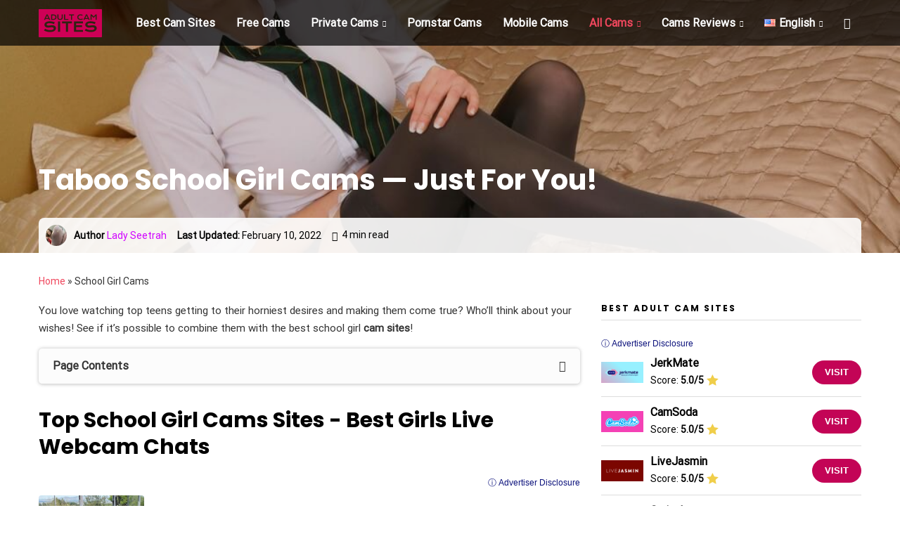

--- FILE ---
content_type: text/html; charset=UTF-8
request_url: https://adultcamsites.net/school-girl-cams/
body_size: 23014
content:
<!doctype html>
<html lang="en-US">
<head>
    <meta charset="UTF-8">
    <meta name="viewport"
          content="width=device-width, initial-scale=1.0, minimum-scale=1.0">
    <meta http-equiv="X-UA-Compatible" content="ie=edge">

    <meta name='robots' content='index, follow, max-image-preview:large, max-snippet:-1, max-video-preview:-1' />
	<style>img:is([sizes="auto" i], [sizes^="auto," i]) { contain-intrinsic-size: 3000px 1500px }</style>
	<link rel="alternate" href="https://adultcamsites.net/school-girl-cams/" hreflang="en" />
<link rel="alternate" href="https://adultcamsites.net/fr/ecoliere-cams/" hreflang="fr" />
<link rel="alternate" href="https://adultcamsites.net/it/webcam-per-ragazze-della-scuola/" hreflang="it" />
<link rel="alternate" href="https://adultcamsites.net/nl/schoolmeisjes-cams/" hreflang="nl" />
<link rel="alternate" href="https://adultcamsites.net/sv/skol-tjej-kameror/" hreflang="sv" />
<link rel="alternate" href="https://adultcamsites.net/fi/koulutytto-kamerat/" hreflang="fi" />

	<!-- This site is optimized with the Yoast SEO plugin v26.4 - https://yoast.com/wordpress/plugins/seo/ -->
	<title>Legal School Girl Cams With Japanese Teens!</title>
	<meta name="description" content="All love school girl cams! And you are not the exception. Try not to cum with the chaturbate school cam site. Everything here is legal but borderline taboo!" />
	<link rel="canonical" href="https://adultcamsites.net/school-girl-cams/" />
	<meta property="og:locale" content="en_US" />
	<meta property="og:locale:alternate" content="fr_FR" />
	<meta property="og:locale:alternate" content="it_IT" />
	<meta property="og:locale:alternate" content="nl_NL" />
	<meta property="og:locale:alternate" content="sv_SE" />
	<meta property="og:locale:alternate" content="fi_FI" />
	<meta property="og:type" content="article" />
	<meta property="og:title" content="Legal School Girl Cams With Japanese Teens!" />
	<meta property="og:description" content="All love school girl cams! And you are not the exception. Try not to cum with the chaturbate school cam site. Everything here is legal but borderline taboo!" />
	<meta property="og:url" content="https://adultcamsites.net/school-girl-cams/" />
	<meta property="og:site_name" content="Adultcamsites" />
	<meta property="article:modified_time" content="2022-02-10T10:55:39+00:00" />
	<meta property="og:image" content="https://adultcamsites.net/wp-content/uploads/2022/02/School-Cam-Girl.jpg" />
	<meta property="og:image:width" content="1024" />
	<meta property="og:image:height" content="640" />
	<meta property="og:image:type" content="image/jpeg" />
	<meta name="twitter:card" content="summary_large_image" />
	<meta name="twitter:label1" content="Est. reading time" />
	<meta name="twitter:data1" content="4 minutes" />
	<script type="application/ld+json" class="yoast-schema-graph">{"@context":"https://schema.org","@graph":[{"@type":"WebPage","@id":"https://adultcamsites.net/school-girl-cams/","url":"https://adultcamsites.net/school-girl-cams/","name":"Legal School Girl Cams With Japanese Teens!","isPartOf":{"@id":"https://adultcamsites.net/#website"},"primaryImageOfPage":{"@id":"https://adultcamsites.net/school-girl-cams/#primaryimage"},"image":{"@id":"https://adultcamsites.net/school-girl-cams/#primaryimage"},"thumbnailUrl":"https://adultcamsites.net/wp-content/uploads/2022/02/School-Cam-Girl.jpg","datePublished":"2020-11-29T12:32:33+00:00","dateModified":"2022-02-10T10:55:39+00:00","description":"All love school girl cams! And you are not the exception. Try not to cum with the chaturbate school cam site. Everything here is legal but borderline taboo!","breadcrumb":{"@id":"https://adultcamsites.net/school-girl-cams/#breadcrumb"},"inLanguage":"en-US","potentialAction":[{"@type":"ReadAction","target":["https://adultcamsites.net/school-girl-cams/"]}]},{"@type":"ImageObject","inLanguage":"en-US","@id":"https://adultcamsites.net/school-girl-cams/#primaryimage","url":"https://adultcamsites.net/wp-content/uploads/2022/02/School-Cam-Girl.jpg","contentUrl":"https://adultcamsites.net/wp-content/uploads/2022/02/School-Cam-Girl.jpg","width":1024,"height":640,"caption":"Best School Girl Webcam Sites Are Seeking New Horny Watchers. Should You Join?"},{"@type":"BreadcrumbList","@id":"https://adultcamsites.net/school-girl-cams/#breadcrumb","itemListElement":[{"@type":"ListItem","position":1,"name":"Home","item":"https://adultcamsites.net/"},{"@type":"ListItem","position":2,"name":"School Girl Cams"}]},{"@type":"WebSite","@id":"https://adultcamsites.net/#website","url":"https://adultcamsites.net/","name":"Adultcamsites","description":"","publisher":{"@id":"https://adultcamsites.net/#organization"},"potentialAction":[{"@type":"SearchAction","target":{"@type":"EntryPoint","urlTemplate":"https://adultcamsites.net/?s={search_term_string}"},"query-input":{"@type":"PropertyValueSpecification","valueRequired":true,"valueName":"search_term_string"}}],"inLanguage":"en-US"},{"@type":"Organization","@id":"https://adultcamsites.net/#organization","name":"Adultcamsites","url":"https://adultcamsites.net/","logo":{"@type":"ImageObject","inLanguage":"en-US","@id":"https://adultcamsites.net/#/schema/logo/image/","url":"https://adultcamsites.net/wp-content/uploads/2020/12/adultcamsites2.svg","contentUrl":"https://adultcamsites.net/wp-content/uploads/2020/12/adultcamsites2.svg","width":420,"height":187,"caption":"Adultcamsites"},"image":{"@id":"https://adultcamsites.net/#/schema/logo/image/"}}]}</script>
	<!-- / Yoast SEO plugin. -->


<style>
@font-face{font-family:'Poppins';font-style:normal;font-weight:500;font-display:swap;src:url(https://fonts.gstatic.com/l/font?kit=pxiByp8kv8JHgFVrLGT9Z11lE92JQEl8qw&skey=d4526a9b64c21b87&v=v24) format('woff');unicode-range:U+0900-097F, U+1CD0-1CF9, U+200C-200D, U+20A8, U+20B9, U+20F0, U+25CC, U+A830-A839, U+A8E0-A8FF, U+11B00-11B09}@font-face{font-family:'Poppins';font-style:normal;font-weight:500;font-display:swap;src:url(https://fonts.gstatic.com/l/font?kit=pxiByp8kv8JHgFVrLGT9Z1JlE92JQEl8qw&skey=d4526a9b64c21b87&v=v24) format('woff');unicode-range:U+0100-02BA, U+02BD-02C5, U+02C7-02CC, U+02CE-02D7, U+02DD-02FF, U+0304, U+0308, U+0329, U+1D00-1DBF, U+1E00-1E9F, U+1EF2-1EFF, U+2020, U+20A0-20AB, U+20AD-20C0, U+2113, U+2C60-2C7F, U+A720-A7FF}@font-face{font-family:'Poppins';font-style:normal;font-weight:500;font-display:swap;src:url(https://fonts.gstatic.com/l/font?kit=pxiByp8kv8JHgFVrLGT9Z1xlE92JQEk&skey=d4526a9b64c21b87&v=v24) format('woff');unicode-range:U+0000-00FF, U+0131, U+0152-0153, U+02BB-02BC, U+02C6, U+02DA, U+02DC, U+0304, U+0308, U+0329, U+2000-206F, U+20AC, U+2122, U+2191, U+2193, U+2212, U+2215, U+FEFF, U+FFFD}@font-face{font-family:'Poppins';font-style:normal;font-weight:700;font-display:swap;src:url(https://fonts.gstatic.com/l/font?kit=pxiByp8kv8JHgFVrLCz7Z11lE92JQEl8qw&skey=cea76fe63715a67a&v=v24) format('woff');unicode-range:U+0900-097F, U+1CD0-1CF9, U+200C-200D, U+20A8, U+20B9, U+20F0, U+25CC, U+A830-A839, U+A8E0-A8FF, U+11B00-11B09}@font-face{font-family:'Poppins';font-style:normal;font-weight:700;font-display:swap;src:url(https://fonts.gstatic.com/l/font?kit=pxiByp8kv8JHgFVrLCz7Z1JlE92JQEl8qw&skey=cea76fe63715a67a&v=v24) format('woff');unicode-range:U+0100-02BA, U+02BD-02C5, U+02C7-02CC, U+02CE-02D7, U+02DD-02FF, U+0304, U+0308, U+0329, U+1D00-1DBF, U+1E00-1E9F, U+1EF2-1EFF, U+2020, U+20A0-20AB, U+20AD-20C0, U+2113, U+2C60-2C7F, U+A720-A7FF}@font-face{font-family:'Poppins';font-style:normal;font-weight:700;font-display:swap;src:url(https://fonts.gstatic.com/l/font?kit=pxiByp8kv8JHgFVrLCz7Z1xlE92JQEk&skey=cea76fe63715a67a&v=v24) format('woff');unicode-range:U+0000-00FF, U+0131, U+0152-0153, U+02BB-02BC, U+02C6, U+02DA, U+02DC, U+0304, U+0308, U+0329, U+2000-206F, U+20AC, U+2122, U+2191, U+2193, U+2212, U+2215, U+FEFF, U+FFFD}@font-face{font-family:'Roboto';font-style:normal;font-weight:400;font-stretch:normal;font-display:swap;src:url(https://fonts.gstatic.com/l/font?kit=KFOMCnqEu92Fr1ME7kSn66aGLdTylUAMQXC89YmC2DPNWubEbVmZiAz0klQm_20O0g&skey=a0a0114a1dcab3ac&v=v50) format('woff');unicode-range:U+0460-052F, U+1C80-1C8A, U+20B4, U+2DE0-2DFF, U+A640-A69F, U+FE2E-FE2F}@font-face{font-family:'Roboto';font-style:normal;font-weight:400;font-stretch:normal;font-display:swap;src:url(https://fonts.gstatic.com/l/font?kit=KFOMCnqEu92Fr1ME7kSn66aGLdTylUAMQXC89YmC2DPNWubEbVmQiAz0klQm_20O0g&skey=a0a0114a1dcab3ac&v=v50) format('woff');unicode-range:U+0301, U+0400-045F, U+0490-0491, U+04B0-04B1, U+2116}@font-face{font-family:'Roboto';font-style:normal;font-weight:400;font-stretch:normal;font-display:swap;src:url(https://fonts.gstatic.com/l/font?kit=KFOMCnqEu92Fr1ME7kSn66aGLdTylUAMQXC89YmC2DPNWubEbVmYiAz0klQm_20O0g&skey=a0a0114a1dcab3ac&v=v50) format('woff');unicode-range:U+1F00-1FFF}@font-face{font-family:'Roboto';font-style:normal;font-weight:400;font-stretch:normal;font-display:swap;src:url(https://fonts.gstatic.com/l/font?kit=KFOMCnqEu92Fr1ME7kSn66aGLdTylUAMQXC89YmC2DPNWubEbVmXiAz0klQm_20O0g&skey=a0a0114a1dcab3ac&v=v50) format('woff');unicode-range:U+0370-0377, U+037A-037F, U+0384-038A, U+038C, U+038E-03A1, U+03A3-03FF}@font-face{font-family:'Roboto';font-style:normal;font-weight:400;font-stretch:normal;font-display:swap;src:url(https://fonts.gstatic.com/l/font?kit=KFOMCnqEu92Fr1ME7kSn66aGLdTylUAMQXC89YmC2DPNWubEbVnoiAz0klQm_20O0g&skey=a0a0114a1dcab3ac&v=v50) format('woff');unicode-range:U+0302-0303, U+0305, U+0307-0308, U+0310, U+0312, U+0315, U+031A, U+0326-0327, U+032C, U+032F-0330, U+0332-0333, U+0338, U+033A, U+0346, U+034D, U+0391-03A1, U+03A3-03A9, U+03B1-03C9, U+03D1, U+03D5-03D6, U+03F0-03F1, U+03F4-03F5, U+2016-2017, U+2034-2038, U+203C, U+2040, U+2043, U+2047, U+2050, U+2057, U+205F, U+2070-2071, U+2074-208E, U+2090-209C, U+20D0-20DC, U+20E1, U+20E5-20EF, U+2100-2112, U+2114-2115, U+2117-2121, U+2123-214F, U+2190, U+2192, U+2194-21AE, U+21B0-21E5, U+21F1-21F2, U+21F4-2211, U+2213-2214, U+2216-22FF, U+2308-230B, U+2310, U+2319, U+231C-2321, U+2336-237A, U+237C, U+2395, U+239B-23B7, U+23D0, U+23DC-23E1, U+2474-2475, U+25AF, U+25B3, U+25B7, U+25BD, U+25C1, U+25CA, U+25CC, U+25FB, U+266D-266F, U+27C0-27FF, U+2900-2AFF, U+2B0E-2B11, U+2B30-2B4C, U+2BFE, U+3030, U+FF5B, U+FF5D, U+1D400-1D7FF, U+1EE00-1EEFF}@font-face{font-family:'Roboto';font-style:normal;font-weight:400;font-stretch:normal;font-display:swap;src:url(https://fonts.gstatic.com/l/font?kit=KFOMCnqEu92Fr1ME7kSn66aGLdTylUAMQXC89YmC2DPNWubEbVn6iAz0klQm_20O0g&skey=a0a0114a1dcab3ac&v=v50) format('woff');unicode-range:U+0001-000C, U+000E-001F, U+007F-009F, U+20DD-20E0, U+20E2-20E4, U+2150-218F, U+2190, U+2192, U+2194-2199, U+21AF, U+21E6-21F0, U+21F3, U+2218-2219, U+2299, U+22C4-22C6, U+2300-243F, U+2440-244A, U+2460-24FF, U+25A0-27BF, U+2800-28FF, U+2921-2922, U+2981, U+29BF, U+29EB, U+2B00-2BFF, U+4DC0-4DFF, U+FFF9-FFFB, U+10140-1018E, U+10190-1019C, U+101A0, U+101D0-101FD, U+102E0-102FB, U+10E60-10E7E, U+1D2C0-1D2D3, U+1D2E0-1D37F, U+1F000-1F0FF, U+1F100-1F1AD, U+1F1E6-1F1FF, U+1F30D-1F30F, U+1F315, U+1F31C, U+1F31E, U+1F320-1F32C, U+1F336, U+1F378, U+1F37D, U+1F382, U+1F393-1F39F, U+1F3A7-1F3A8, U+1F3AC-1F3AF, U+1F3C2, U+1F3C4-1F3C6, U+1F3CA-1F3CE, U+1F3D4-1F3E0, U+1F3ED, U+1F3F1-1F3F3, U+1F3F5-1F3F7, U+1F408, U+1F415, U+1F41F, U+1F426, U+1F43F, U+1F441-1F442, U+1F444, U+1F446-1F449, U+1F44C-1F44E, U+1F453, U+1F46A, U+1F47D, U+1F4A3, U+1F4B0, U+1F4B3, U+1F4B9, U+1F4BB, U+1F4BF, U+1F4C8-1F4CB, U+1F4D6, U+1F4DA, U+1F4DF, U+1F4E3-1F4E6, U+1F4EA-1F4ED, U+1F4F7, U+1F4F9-1F4FB, U+1F4FD-1F4FE, U+1F503, U+1F507-1F50B, U+1F50D, U+1F512-1F513, U+1F53E-1F54A, U+1F54F-1F5FA, U+1F610, U+1F650-1F67F, U+1F687, U+1F68D, U+1F691, U+1F694, U+1F698, U+1F6AD, U+1F6B2, U+1F6B9-1F6BA, U+1F6BC, U+1F6C6-1F6CF, U+1F6D3-1F6D7, U+1F6E0-1F6EA, U+1F6F0-1F6F3, U+1F6F7-1F6FC, U+1F700-1F7FF, U+1F800-1F80B, U+1F810-1F847, U+1F850-1F859, U+1F860-1F887, U+1F890-1F8AD, U+1F8B0-1F8BB, U+1F8C0-1F8C1, U+1F900-1F90B, U+1F93B, U+1F946, U+1F984, U+1F996, U+1F9E9, U+1FA00-1FA6F, U+1FA70-1FA7C, U+1FA80-1FA89, U+1FA8F-1FAC6, U+1FACE-1FADC, U+1FADF-1FAE9, U+1FAF0-1FAF8, U+1FB00-1FBFF}@font-face{font-family:'Roboto';font-style:normal;font-weight:400;font-stretch:normal;font-display:swap;src:url(https://fonts.gstatic.com/l/font?kit=KFOMCnqEu92Fr1ME7kSn66aGLdTylUAMQXC89YmC2DPNWubEbVmbiAz0klQm_20O0g&skey=a0a0114a1dcab3ac&v=v50) format('woff');unicode-range:U+0102-0103, U+0110-0111, U+0128-0129, U+0168-0169, U+01A0-01A1, U+01AF-01B0, U+0300-0301, U+0303-0304, U+0308-0309, U+0323, U+0329, U+1EA0-1EF9, U+20AB}@font-face{font-family:'Roboto';font-style:normal;font-weight:400;font-stretch:normal;font-display:swap;src:url(https://fonts.gstatic.com/l/font?kit=KFOMCnqEu92Fr1ME7kSn66aGLdTylUAMQXC89YmC2DPNWubEbVmaiAz0klQm_20O0g&skey=a0a0114a1dcab3ac&v=v50) format('woff');unicode-range:U+0100-02BA, U+02BD-02C5, U+02C7-02CC, U+02CE-02D7, U+02DD-02FF, U+0304, U+0308, U+0329, U+1D00-1DBF, U+1E00-1E9F, U+1EF2-1EFF, U+2020, U+20A0-20AB, U+20AD-20C0, U+2113, U+2C60-2C7F, U+A720-A7FF}@font-face{font-family:'Roboto';font-style:normal;font-weight:400;font-stretch:normal;font-display:swap;src:url(https://fonts.gstatic.com/l/font?kit=KFOMCnqEu92Fr1ME7kSn66aGLdTylUAMQXC89YmC2DPNWubEbVmUiAz0klQm_20&skey=a0a0114a1dcab3ac&v=v50) format('woff');unicode-range:U+0000-00FF, U+0131, U+0152-0153, U+02BB-02BC, U+02C6, U+02DA, U+02DC, U+0304, U+0308, U+0329, U+2000-206F, U+20AC, U+2122, U+2191, U+2193, U+2212, U+2215, U+FEFF, U+FFFD}</style><script>
window._wpemojiSettings = {"baseUrl":"https:\/\/s.w.org\/images\/core\/emoji\/16.0.1\/72x72\/","ext":".png","svgUrl":"https:\/\/s.w.org\/images\/core\/emoji\/16.0.1\/svg\/","svgExt":".svg","source":{"concatemoji":"https:\/\/adultcamsites.net\/wp-includes\/js\/wp-emoji-release.min.js?ver=6.8.3"}};
/*! This file is auto-generated */
!function(s,n){var o,i,e;function c(e){try{var t={supportTests:e,timestamp:(new Date).valueOf()};sessionStorage.setItem(o,JSON.stringify(t))}catch(e){}}function p(e,t,n){e.clearRect(0,0,e.canvas.width,e.canvas.height),e.fillText(t,0,0);var t=new Uint32Array(e.getImageData(0,0,e.canvas.width,e.canvas.height).data),a=(e.clearRect(0,0,e.canvas.width,e.canvas.height),e.fillText(n,0,0),new Uint32Array(e.getImageData(0,0,e.canvas.width,e.canvas.height).data));return t.every(function(e,t){return e===a[t]})}function u(e,t){e.clearRect(0,0,e.canvas.width,e.canvas.height),e.fillText(t,0,0);for(var n=e.getImageData(16,16,1,1),a=0;a<n.data.length;a++)if(0!==n.data[a])return!1;return!0}function f(e,t,n,a){switch(t){case"flag":return n(e,"\ud83c\udff3\ufe0f\u200d\u26a7\ufe0f","\ud83c\udff3\ufe0f\u200b\u26a7\ufe0f")?!1:!n(e,"\ud83c\udde8\ud83c\uddf6","\ud83c\udde8\u200b\ud83c\uddf6")&&!n(e,"\ud83c\udff4\udb40\udc67\udb40\udc62\udb40\udc65\udb40\udc6e\udb40\udc67\udb40\udc7f","\ud83c\udff4\u200b\udb40\udc67\u200b\udb40\udc62\u200b\udb40\udc65\u200b\udb40\udc6e\u200b\udb40\udc67\u200b\udb40\udc7f");case"emoji":return!a(e,"\ud83e\udedf")}return!1}function g(e,t,n,a){var r="undefined"!=typeof WorkerGlobalScope&&self instanceof WorkerGlobalScope?new OffscreenCanvas(300,150):s.createElement("canvas"),o=r.getContext("2d",{willReadFrequently:!0}),i=(o.textBaseline="top",o.font="600 32px Arial",{});return e.forEach(function(e){i[e]=t(o,e,n,a)}),i}function t(e){var t=s.createElement("script");t.src=e,t.defer=!0,s.head.appendChild(t)}"undefined"!=typeof Promise&&(o="wpEmojiSettingsSupports",i=["flag","emoji"],n.supports={everything:!0,everythingExceptFlag:!0},e=new Promise(function(e){s.addEventListener("DOMContentLoaded",e,{once:!0})}),new Promise(function(t){var n=function(){try{var e=JSON.parse(sessionStorage.getItem(o));if("object"==typeof e&&"number"==typeof e.timestamp&&(new Date).valueOf()<e.timestamp+604800&&"object"==typeof e.supportTests)return e.supportTests}catch(e){}return null}();if(!n){if("undefined"!=typeof Worker&&"undefined"!=typeof OffscreenCanvas&&"undefined"!=typeof URL&&URL.createObjectURL&&"undefined"!=typeof Blob)try{var e="postMessage("+g.toString()+"("+[JSON.stringify(i),f.toString(),p.toString(),u.toString()].join(",")+"));",a=new Blob([e],{type:"text/javascript"}),r=new Worker(URL.createObjectURL(a),{name:"wpTestEmojiSupports"});return void(r.onmessage=function(e){c(n=e.data),r.terminate(),t(n)})}catch(e){}c(n=g(i,f,p,u))}t(n)}).then(function(e){for(var t in e)n.supports[t]=e[t],n.supports.everything=n.supports.everything&&n.supports[t],"flag"!==t&&(n.supports.everythingExceptFlag=n.supports.everythingExceptFlag&&n.supports[t]);n.supports.everythingExceptFlag=n.supports.everythingExceptFlag&&!n.supports.flag,n.DOMReady=!1,n.readyCallback=function(){n.DOMReady=!0}}).then(function(){return e}).then(function(){var e;n.supports.everything||(n.readyCallback(),(e=n.source||{}).concatemoji?t(e.concatemoji):e.wpemoji&&e.twemoji&&(t(e.twemoji),t(e.wpemoji)))}))}((window,document),window._wpemojiSettings);
</script>

<style id='wp-emoji-styles-inline-css'>

	img.wp-smiley, img.emoji {
		display: inline !important;
		border: none !important;
		box-shadow: none !important;
		height: 1em !important;
		width: 1em !important;
		margin: 0 0.07em !important;
		vertical-align: -0.1em !important;
		background: none !important;
		padding: 0 !important;
	}
</style>
<link rel='stylesheet' id='wp-block-library-css' href='https://adultcamsites.net/wp-includes/css/dist/block-library/style.min.css?ver=6.8.3' media='all' />
<style id='classic-theme-styles-inline-css'>
/*! This file is auto-generated */
.wp-block-button__link{color:#fff;background-color:#32373c;border-radius:9999px;box-shadow:none;text-decoration:none;padding:calc(.667em + 2px) calc(1.333em + 2px);font-size:1.125em}.wp-block-file__button{background:#32373c;color:#fff;text-decoration:none}
</style>
<style id='global-styles-inline-css'>
:root{--wp--preset--aspect-ratio--square: 1;--wp--preset--aspect-ratio--4-3: 4/3;--wp--preset--aspect-ratio--3-4: 3/4;--wp--preset--aspect-ratio--3-2: 3/2;--wp--preset--aspect-ratio--2-3: 2/3;--wp--preset--aspect-ratio--16-9: 16/9;--wp--preset--aspect-ratio--9-16: 9/16;--wp--preset--color--black: #000000;--wp--preset--color--cyan-bluish-gray: #abb8c3;--wp--preset--color--white: #ffffff;--wp--preset--color--pale-pink: #f78da7;--wp--preset--color--vivid-red: #cf2e2e;--wp--preset--color--luminous-vivid-orange: #ff6900;--wp--preset--color--luminous-vivid-amber: #fcb900;--wp--preset--color--light-green-cyan: #7bdcb5;--wp--preset--color--vivid-green-cyan: #00d084;--wp--preset--color--pale-cyan-blue: #8ed1fc;--wp--preset--color--vivid-cyan-blue: #0693e3;--wp--preset--color--vivid-purple: #9b51e0;--wp--preset--gradient--vivid-cyan-blue-to-vivid-purple: linear-gradient(135deg,rgba(6,147,227,1) 0%,rgb(155,81,224) 100%);--wp--preset--gradient--light-green-cyan-to-vivid-green-cyan: linear-gradient(135deg,rgb(122,220,180) 0%,rgb(0,208,130) 100%);--wp--preset--gradient--luminous-vivid-amber-to-luminous-vivid-orange: linear-gradient(135deg,rgba(252,185,0,1) 0%,rgba(255,105,0,1) 100%);--wp--preset--gradient--luminous-vivid-orange-to-vivid-red: linear-gradient(135deg,rgba(255,105,0,1) 0%,rgb(207,46,46) 100%);--wp--preset--gradient--very-light-gray-to-cyan-bluish-gray: linear-gradient(135deg,rgb(238,238,238) 0%,rgb(169,184,195) 100%);--wp--preset--gradient--cool-to-warm-spectrum: linear-gradient(135deg,rgb(74,234,220) 0%,rgb(151,120,209) 20%,rgb(207,42,186) 40%,rgb(238,44,130) 60%,rgb(251,105,98) 80%,rgb(254,248,76) 100%);--wp--preset--gradient--blush-light-purple: linear-gradient(135deg,rgb(255,206,236) 0%,rgb(152,150,240) 100%);--wp--preset--gradient--blush-bordeaux: linear-gradient(135deg,rgb(254,205,165) 0%,rgb(254,45,45) 50%,rgb(107,0,62) 100%);--wp--preset--gradient--luminous-dusk: linear-gradient(135deg,rgb(255,203,112) 0%,rgb(199,81,192) 50%,rgb(65,88,208) 100%);--wp--preset--gradient--pale-ocean: linear-gradient(135deg,rgb(255,245,203) 0%,rgb(182,227,212) 50%,rgb(51,167,181) 100%);--wp--preset--gradient--electric-grass: linear-gradient(135deg,rgb(202,248,128) 0%,rgb(113,206,126) 100%);--wp--preset--gradient--midnight: linear-gradient(135deg,rgb(2,3,129) 0%,rgb(40,116,252) 100%);--wp--preset--font-size--small: 13px;--wp--preset--font-size--medium: 20px;--wp--preset--font-size--large: 36px;--wp--preset--font-size--x-large: 42px;--wp--preset--spacing--20: 0.44rem;--wp--preset--spacing--30: 0.67rem;--wp--preset--spacing--40: 1rem;--wp--preset--spacing--50: 1.5rem;--wp--preset--spacing--60: 2.25rem;--wp--preset--spacing--70: 3.38rem;--wp--preset--spacing--80: 5.06rem;--wp--preset--shadow--natural: 6px 6px 9px rgba(0, 0, 0, 0.2);--wp--preset--shadow--deep: 12px 12px 50px rgba(0, 0, 0, 0.4);--wp--preset--shadow--sharp: 6px 6px 0px rgba(0, 0, 0, 0.2);--wp--preset--shadow--outlined: 6px 6px 0px -3px rgba(255, 255, 255, 1), 6px 6px rgba(0, 0, 0, 1);--wp--preset--shadow--crisp: 6px 6px 0px rgba(0, 0, 0, 1);}:where(.is-layout-flex){gap: 0.5em;}:where(.is-layout-grid){gap: 0.5em;}body .is-layout-flex{display: flex;}.is-layout-flex{flex-wrap: wrap;align-items: center;}.is-layout-flex > :is(*, div){margin: 0;}body .is-layout-grid{display: grid;}.is-layout-grid > :is(*, div){margin: 0;}:where(.wp-block-columns.is-layout-flex){gap: 2em;}:where(.wp-block-columns.is-layout-grid){gap: 2em;}:where(.wp-block-post-template.is-layout-flex){gap: 1.25em;}:where(.wp-block-post-template.is-layout-grid){gap: 1.25em;}.has-black-color{color: var(--wp--preset--color--black) !important;}.has-cyan-bluish-gray-color{color: var(--wp--preset--color--cyan-bluish-gray) !important;}.has-white-color{color: var(--wp--preset--color--white) !important;}.has-pale-pink-color{color: var(--wp--preset--color--pale-pink) !important;}.has-vivid-red-color{color: var(--wp--preset--color--vivid-red) !important;}.has-luminous-vivid-orange-color{color: var(--wp--preset--color--luminous-vivid-orange) !important;}.has-luminous-vivid-amber-color{color: var(--wp--preset--color--luminous-vivid-amber) !important;}.has-light-green-cyan-color{color: var(--wp--preset--color--light-green-cyan) !important;}.has-vivid-green-cyan-color{color: var(--wp--preset--color--vivid-green-cyan) !important;}.has-pale-cyan-blue-color{color: var(--wp--preset--color--pale-cyan-blue) !important;}.has-vivid-cyan-blue-color{color: var(--wp--preset--color--vivid-cyan-blue) !important;}.has-vivid-purple-color{color: var(--wp--preset--color--vivid-purple) !important;}.has-black-background-color{background-color: var(--wp--preset--color--black) !important;}.has-cyan-bluish-gray-background-color{background-color: var(--wp--preset--color--cyan-bluish-gray) !important;}.has-white-background-color{background-color: var(--wp--preset--color--white) !important;}.has-pale-pink-background-color{background-color: var(--wp--preset--color--pale-pink) !important;}.has-vivid-red-background-color{background-color: var(--wp--preset--color--vivid-red) !important;}.has-luminous-vivid-orange-background-color{background-color: var(--wp--preset--color--luminous-vivid-orange) !important;}.has-luminous-vivid-amber-background-color{background-color: var(--wp--preset--color--luminous-vivid-amber) !important;}.has-light-green-cyan-background-color{background-color: var(--wp--preset--color--light-green-cyan) !important;}.has-vivid-green-cyan-background-color{background-color: var(--wp--preset--color--vivid-green-cyan) !important;}.has-pale-cyan-blue-background-color{background-color: var(--wp--preset--color--pale-cyan-blue) !important;}.has-vivid-cyan-blue-background-color{background-color: var(--wp--preset--color--vivid-cyan-blue) !important;}.has-vivid-purple-background-color{background-color: var(--wp--preset--color--vivid-purple) !important;}.has-black-border-color{border-color: var(--wp--preset--color--black) !important;}.has-cyan-bluish-gray-border-color{border-color: var(--wp--preset--color--cyan-bluish-gray) !important;}.has-white-border-color{border-color: var(--wp--preset--color--white) !important;}.has-pale-pink-border-color{border-color: var(--wp--preset--color--pale-pink) !important;}.has-vivid-red-border-color{border-color: var(--wp--preset--color--vivid-red) !important;}.has-luminous-vivid-orange-border-color{border-color: var(--wp--preset--color--luminous-vivid-orange) !important;}.has-luminous-vivid-amber-border-color{border-color: var(--wp--preset--color--luminous-vivid-amber) !important;}.has-light-green-cyan-border-color{border-color: var(--wp--preset--color--light-green-cyan) !important;}.has-vivid-green-cyan-border-color{border-color: var(--wp--preset--color--vivid-green-cyan) !important;}.has-pale-cyan-blue-border-color{border-color: var(--wp--preset--color--pale-cyan-blue) !important;}.has-vivid-cyan-blue-border-color{border-color: var(--wp--preset--color--vivid-cyan-blue) !important;}.has-vivid-purple-border-color{border-color: var(--wp--preset--color--vivid-purple) !important;}.has-vivid-cyan-blue-to-vivid-purple-gradient-background{background: var(--wp--preset--gradient--vivid-cyan-blue-to-vivid-purple) !important;}.has-light-green-cyan-to-vivid-green-cyan-gradient-background{background: var(--wp--preset--gradient--light-green-cyan-to-vivid-green-cyan) !important;}.has-luminous-vivid-amber-to-luminous-vivid-orange-gradient-background{background: var(--wp--preset--gradient--luminous-vivid-amber-to-luminous-vivid-orange) !important;}.has-luminous-vivid-orange-to-vivid-red-gradient-background{background: var(--wp--preset--gradient--luminous-vivid-orange-to-vivid-red) !important;}.has-very-light-gray-to-cyan-bluish-gray-gradient-background{background: var(--wp--preset--gradient--very-light-gray-to-cyan-bluish-gray) !important;}.has-cool-to-warm-spectrum-gradient-background{background: var(--wp--preset--gradient--cool-to-warm-spectrum) !important;}.has-blush-light-purple-gradient-background{background: var(--wp--preset--gradient--blush-light-purple) !important;}.has-blush-bordeaux-gradient-background{background: var(--wp--preset--gradient--blush-bordeaux) !important;}.has-luminous-dusk-gradient-background{background: var(--wp--preset--gradient--luminous-dusk) !important;}.has-pale-ocean-gradient-background{background: var(--wp--preset--gradient--pale-ocean) !important;}.has-electric-grass-gradient-background{background: var(--wp--preset--gradient--electric-grass) !important;}.has-midnight-gradient-background{background: var(--wp--preset--gradient--midnight) !important;}.has-small-font-size{font-size: var(--wp--preset--font-size--small) !important;}.has-medium-font-size{font-size: var(--wp--preset--font-size--medium) !important;}.has-large-font-size{font-size: var(--wp--preset--font-size--large) !important;}.has-x-large-font-size{font-size: var(--wp--preset--font-size--x-large) !important;}
:where(.wp-block-post-template.is-layout-flex){gap: 1.25em;}:where(.wp-block-post-template.is-layout-grid){gap: 1.25em;}
:where(.wp-block-columns.is-layout-flex){gap: 2em;}:where(.wp-block-columns.is-layout-grid){gap: 2em;}
:root :where(.wp-block-pullquote){font-size: 1.5em;line-height: 1.6;}
</style>
<link rel='stylesheet' id='tippy-css' href='https://adultcamsites.net/wp-content/plugins/cpm-core/resources/libs/tippy/tippy.min.css?ver=6.3.1' media='all' />
<link rel='stylesheet' id='cpm-theme-style-css' href='https://adultcamsites.net/wp-content/themes/cpm-luisa/style.css?ver=1.8.13' media='all' />
<style>.partner-link,.Partner-link{cursor:pointer}.partner-link:not(.offer-title):not(.offer-logo):not(.offer-premium):not(.offer-site):not(.logo):not(.cr-offer-logo):not(.offer-title-col):not(.offer-name):not(.review-title):not(.review-promotion):not(.offer-thumb-title):not(.offer-rating):not(.cr-btn){color:var(--cr-accent-color);font-weight:bold;text-decoration:none}.partner-link:not(.offer-title):not(.offer-logo):not(.offer-premium):not(.offer-site):not(.logo):not(.cr-offer-logo):not(.offer-title-col):not(.offer-name):not(.review-title):not(.review-promotion):not(.offer-thumb-title):not(.offer-rating):not(.cr-btn):hover{text-decoration:underline}.cr-rating-table,.cr-top-offers{text-align:left;font-style:normal;box-sizing:border-box}.cr-rating-table *,.cr-top-offers *{box-sizing:border-box}.cr-rating-table .review-item,.cr-rating-table .cr-review-item,.cr-top-offers .review-item,.cr-top-offers .cr-review-item{background:#fff}.cr-rating-table .cr-reviews-title,.cr-top-offers .cr-reviews-title{margin-bottom:20px}.cr-rating-table ul,.cr-rating-table ol,.cr-top-offers ul,.cr-top-offers ol{list-style-type:disk;list-style-position:outside;padding:0 0 0 20px;margin:0}.cr-rating-table ul li,.cr-rating-table ol li,.cr-top-offers ul li,.cr-top-offers ol li{margin:0 0 4px}.cr-rating-table ul li:before,.cr-rating-table ul li:after,.cr-rating-table ol li:before,.cr-rating-table ol li:after,.cr-top-offers ul li:before,.cr-top-offers ul li:after,.cr-top-offers ol li:before,.cr-top-offers ol li:after{content:none !important}.cr-rating-table ul li::marker,.cr-rating-table ol li::marker,.cr-top-offers ul li::marker,.cr-top-offers ol li::marker{color:var(--cr-accent-color)}.cr-rating-table img,.cr-top-offers img{max-width:100%;height:auto}.cr-rating-table a,.cr-top-offers a{text-decoration:none}.cr-single{margin-bottom:30px}.cr-single *{box-sizing:border-box}.cr-single .cr-info-header>.lwptoc+h2,.cr-single .cr-info-header>.lwptoc+h3,.cr-single .cr-info-header>.lwptoc+h4{margin-top:0}.cr-single .cr-info-header h2,.cr-single .cr-info-header h3,.cr-single .cr-info-header h4{display:inline-block}.cr-single .cr-info-header .cpm-ajax-info{display:inline-block;vertical-align:text-top}.cr-single .cr-info-header .cpm-ajax-info .cpm-ajax-info-btn{border:1px solid #e4e4e4;margin-left:5px}.cr-single ul,.cr-single ol{list-style-position:inside}.cr-rating-stars{position:relative;width:98px;height:17px;background-image:url('data:image/svg+xml,%3Csvg xmlns="http://www.w3.org/2000/svg" viewBox="0 0 61 51.9"%3E%3Cpolygon points="26.9,0 35.3,16.9 53.9,19.6 40.4,32.7 43.6,51.2 26.9,42.5 10.3,51.2 13.5,32.7 0,19.6 18.6,16.9" fill="%23ddd"/%3E%3C/svg%3E')}.cr-rating-stars .fill{position:absolute;height:100%;top:0;left:0;background-image:url('data:image/svg+xml,%3Csvg xmlns="http://www.w3.org/2000/svg" viewBox="0 0 61 51.9"%3E%3Cpolygon points="26.9,0 35.3,16.9 53.9,19.6 40.4,32.7 43.6,51.2 26.9,42.5 10.3,51.2 13.5,32.7 0,19.6 18.6,16.9" fill="%23F0CE4A"/%3E%3C/svg%3E')}.cr-btn{display:inline-block;padding:10px 12px;font-size:14px;line-height:22px;font-weight:bold;text-align:center;text-transform:uppercase;text-decoration:none !important;letter-spacing:normal;white-space:nowrap;transition:background .3s;border:none;cursor:pointer;min-width:110px;background:var(--cr-accent-color);color:var(--cr-btn-text-color);outline:unset}.cr-btn:hover{background:rgba(var(--cr-accent-color-rgb), 0.75)}.cr-btn.small-rounded{border-radius:4px}.cr-btn.rounded{border-radius:21px}.cr-btn.big-size{padding:15px 40px}.cr-btn.big-size.rounded{border-radius:26px}.cr-btn.cr-btn-simple{border:1px solid #ddd;padding:9px 11px;text-transform:none;background:rgba(0,0,0,0);color:inherit}.cr-btn.cr-btn-simple:hover{background:#efefef}.cr-btn.cr-btn-plain{padding:0;display:inline-block;text-align:left;text-transform:none;background:rgba(0,0,0,0);color:var(--cr-accent-color);min-width:0}.cr-btn.cr-btn-plain:hover{text-decoration:underline !important}.cpm-rating-widget{box-sizing:border-box}.cpm-rating-widget *{box-sizing:border-box}.cpm-rating-widget .offer-title{word-break:break-all}.cpm-rating-widget .cr-collapse-btn-wrap{text-align:center;padding:20px 0 0;display:flex;justify-content:center}.cpm-rating-widget .cr-collapse-btn-wrap .cr-widget-collapse-btn{background:none;border:1px solid #ddd;border-radius:5px;font-size:12px;line-height:16px;text-transform:uppercase;padding:6px 15px;font-weight:bold;color:var(--cr-accent-color);box-shadow:0 0 8px rgba(0,0,0,.08);display:block;outline:none}@media(min-width: 767px){.cpm-rating-widget .cr-collapse-on-mobile+.cr-collapse-btn-wrap{display:none !important}}.cpm-advertiser-disclosure{text-align:right;font-weight:normal;padding-bottom:8px}.cpm-advertiser-disclosure .cpm-ajax-info-btn{font-size:12px;line-height:16px;letter-spacing:normal;text-transform:none;text-decoration:none !important;font-weight:normal;display:inline-block;color:#0c127c;border:none;background:none;padding:0;margin:0;outline:unset;cursor:pointer}.cpm-advertiser-disclosure+table{margin-top:0;padding-top:0}.cpm-source-data-info{display:inline-block;vertical-align:text-top}.cpm-source-data-info .cpm-ajax-info-btn{background:#eee;color:#555;font-weight:bold;display:block;width:18px;height:18px;padding:0;margin:0;border-radius:50%;text-align:center;font-size:11px;line-height:18px;border:none;background:none;text-transform:none;letter-spacing:normal;outline:unset;cursor:pointer}.cpm-source-data-info .cpm-ajax-info-btn:hover{color:var(--cr-accent-color)}.cpm-review-button-shortcode{display:flex;justify-content:center}body:not(.nojs) .cr-has-split{position:relative}body:not(.nojs) .cr-has-split>*{opacity:0}body:not(.nojs) .cr-has-split:after{content:"";display:block;width:100%;height:100%;background-color:#f3f3f4;border-radius:4px;position:absolute;top:0;left:0;z-index:1}body:not(.nojs) .cr-has-split.split-loaded>*{opacity:1}body:not(.nojs) .cr-has-split.split-loaded:after{content:none}.cr-rating-table .no-reviews-found{margin:20px 0 40px}.cr-rating-table .sorting-filters-block{display:flex;flex-wrap:wrap;justify-content:space-between;align-items:center;gap:8px 15px;margin-bottom:20px}@media(max-width: 600px){.cr-rating-table .sorting-filters-block>div,.cr-rating-table .sorting-filters-block>div>.label-block{width:100%}}.cr-rating-table .reviews-sorting,.cr-rating-table .reviews-filter{display:inline-block;position:relative}.cr-rating-table .reviews-sorting .label-block,.cr-rating-table .reviews-filter .label-block{display:inline-flex;align-items:center;justify-content:flex-start;gap:4px;min-width:270px;padding:10px 15px 8px;border:1px solid #d5dcf0;background-color:#fff;border-radius:20px;font-size:14px;line-height:1.4;box-sizing:border-box;cursor:pointer;transition:border-color .3s}.cr-rating-table .reviews-sorting .label-block:hover,.cr-rating-table .reviews-filter .label-block:hover{border-color:var(--cr-secondary-color)}.cr-rating-table .reviews-sorting .label-block .value,.cr-rating-table .reviews-filter .label-block .value{flex:1 1 100%;margin-bottom:4px;margin-right:15px}.cr-rating-table .reviews-sorting .label-block .sorting-icon,.cr-rating-table .reviews-filter .label-block .sorting-icon{height:15px;width:15px;margin-bottom:2px}.cr-rating-table .reviews-sorting .label-block .dropdown-icon svg,.cr-rating-table .reviews-filter .label-block .dropdown-icon svg{height:12px;width:14px;transform-origin:50% 50%;transform:rotate(90deg);transition:transform .3s}.cr-rating-table .reviews-sorting .label-block svg path,.cr-rating-table .reviews-filter .label-block svg path{fill:#716c92}.cr-rating-table .reviews-sorting .options,.cr-rating-table .reviews-filter .options{position:absolute;width:100%;z-index:10;border:1px solid #d5dcf0;box-shadow:0 4px 14px 0 rgba(60,0,188,.1019607843);box-sizing:border-box;border-radius:20px;bottom:-8px;transform:translateY(100%);background-color:#fff;overflow:hidden;opacity:0;left:-9999px;transition:opacity .3s}.cr-rating-table .reviews-sorting .options .option,.cr-rating-table .reviews-filter .options .option{padding:10px 15px;font-size:14px;line-height:1.5;cursor:pointer;background-color:#fff;transition:background-color .3s}.cr-rating-table .reviews-sorting .options .option:hover,.cr-rating-table .reviews-filter .options .option:hover{background-color:rgba(var(--cr-secondary-color-rgb), 0.15)}.cr-rating-table .reviews-sorting.active .label-block,.cr-rating-table .reviews-filter.active .label-block{border-color:var(--cr-secondary-color)}.cr-rating-table .reviews-sorting.active .label-block .dropdown-icon svg,.cr-rating-table .reviews-filter.active .label-block .dropdown-icon svg{transform:rotate(-90deg) translateY(-4px)}.cr-rating-table .reviews-sorting.active .options,.cr-rating-table .reviews-filter.active .options{left:0;opacity:1}.cr-rating-table .reviews-filter .label-block{min-width:200px}.cr-rating-table .cr-loadmore-container{width:100%;margin:25px auto;text-align:center}.cr-rating-table .cr-loadmore-container .cr-loadmore-btn{background-color:var(--cr-secondary-color);transition:opacity .3s}.cr-rating-table .cr-loadmore-container .cr-loadmore-btn:hover{opacity:.8}:root{
--cr-accent-color:#c30456;
--cr-accent-color-light:#f53688;
--cr-accent-color-rgb:195,4,86;
--cr-secondary-color:#5562D1;
--cr-secondary-color-light:#8794ff;
--cr-secondary-color-rgb:85,98,209;
--cr-btn-text-color:#FFFFFF;
--cr-bar-bg-color:#FFFFFF;
--cr-bar-text-color:#5562D1;
--cr-fixed-bar-bg-color:#FFEDCB;
--cr-fixed-bar-link-color:#1D1D1B;
}</style><script src="https://adultcamsites.net/wp-includes/js/jquery/jquery.min.js?ver=3.7.1" id="jquery-core-js"></script>
<script async src="https://adultcamsites.net/wp-content/themes/cpm-luisa/assets/js/vendor/lazysizes.min.js?ver=5.3.2" id="lazysizes-js"></script>
        <style>
            :root {
            --ca-accent-color: #c30456;--ca-accent-color-rgb: 195,4,86;--ca-text-color: #131C0B;--ca-link-color: #0B0E1C;--ca-hover-color: #323744;--ca-bg-color: #FDFCFC;--ca-second-bg-color: #ffffff;            }
        </style>
        <style>:root{
--hk-comments-accent-color:#B50D00;
--hk-comments-accent-color-rgb:181,13,0;
--hk-comments-secondary-color:#5562D1;
--hk-comments-secondary-color-rgb:85,98,209;
}</style><link rel="icon" type="image/x-icon" href="https://adultcamsites.net/favicon.ico" />
<link rel="icon" href="https://adultcamsites.net/wp-content/uploads/2020/12/favicon-72x72.png" sizes="32x32" />
<link rel="icon" href="https://adultcamsites.net/wp-content/uploads/2020/12/favicon-300x300.png" sizes="192x192" />
<link rel="apple-touch-icon" href="https://adultcamsites.net/wp-content/uploads/2020/12/favicon-300x300.png" />
<meta name="msapplication-TileImage" content="https://adultcamsites.net/wp-content/uploads/2020/12/favicon-300x300.png" />
		<style id="wp-custom-css">
			.header .lt-header .lt-top-bar-container .lt-header-logo img{
	max-height: 50px;
}		</style>
		<style id="kirki-inline-styles">:root{--lt-footer-top-bg-color:#f8f8f9;--lt-footer-top-text-color:#333;--lt-footer-bottom-bg-color:#2f171f;--lt-footer-bottom-nav-link-color:#dbdfac;--lt-footer-bottom-nav-hover-link-color:#f0475d;--lt-footer-bottom-text-color:#edefea;--lt-footer-social-item-bg-color:#4f4f4f;--lt-color-primary:#f0475d;--lt-color-primary-rgb:240, 71, 93;--lt-color-secondary:#428bca;--lt-color-secondary-rgb:66, 139, 202;--lt-content-bg-color:#fff;--lt-content-text-color:#333333;--lt-content-text-color-rgb:51, 51, 51;--lt-content-link-color:#d000ff;--lt-content-visited-link-color:#6781d5;--lt-content-blocks-bg-color:#fcfcfc;--lt-header-link-color:#ffffff;--lt-header-link-color-rgb:255, 255, 255;--lt-header-hover-link-color:#f0475d;--lt-header-submenu-link-color:#3b1f2b;--lt-header-bg-color:#504ddc;}</style></head>
<body class="wp-singular page-template-default page page-id-63 wp-theme-cpm-luisa wp-child-theme-cpm-luisa-child nojs">

<script>document.body.classList.remove('nojs');</script><header id="header" class="header style-1 has-thumb">
    
<div class="lt-header">
    <picture class="cpm-thumbnail-picture"><source media="(max-width: 300px)" srcset="https://adultcamsites.net/wp-content/uploads/2022/02/School-Cam-Girl-300x188.jpg"><source media="(max-width: 400px)" srcset="https://adultcamsites.net/wp-content/uploads/2022/02/School-Cam-Girl-400x250.jpg"><source media="(max-width: 768px)" srcset="https://adultcamsites.net/wp-content/uploads/2022/02/School-Cam-Girl-768x480.jpg"><img src="https://adultcamsites.net/wp-content/uploads/2022/02/School-Cam-Girl.jpg" alt="Taboo School Girl Cams — Just For You!" width="1024" height="640" class="lt-thumbnail no-lazy" loading="no-lazy"/></picture>    
    <div class="lt-top-bar">
        <div class="container lt-top-bar-container">
            <div class="lt-header-logo">
                <a href="https://adultcamsites.net/" title="Adultcamsites"><img src="https://adultcamsites.net/wp-content/uploads/2020/12/adultcamsites2.svg" width="420" height="187" alt="Adultcamsites" class="header-logo" /></a>            </div>
            <div class="lt-menu-overlay"></div>
            <div class="lt-header-menu">
                <ul id="menu-header-menu" class="header-menu"><li class="menu-item menu-item-home"><a href="https://adultcamsites.net/" class="menu-item-el">Best Cam Sites</a></li>
<li class="menu-item"><a href="https://adultcamsites.net/free-cams/" class="menu-item-el">Free Cams</a></li>
<li class="menu-item menu-item-has-children"><a href="https://adultcamsites.net/private-cams/" class="menu-item-el">Private Cams <i class="cpm-icon-chevron cpm-menu-dropdown-icon"></i></a>
<ul class="sub-menu">
	<li class="menu-item"><a href="https://adultcamsites.net/best-private-nude-cams/" class="menu-item-el">Nude Cams</a></li>
</ul>
</li>
<li class="menu-item"><a href="https://adultcamsites.net/pornstar-cams/" class="menu-item-el">Pornstar Cams</a></li>
<li class="menu-item"><a href="https://adultcamsites.net/mobile-cams/" class="menu-item-el">Mobile Cams</a></li>
<li class="menu-item current-menu-ancestor current-menu-parent menu-item-has-children"><span class="menu-item-el">All Cams <i class="cpm-icon-chevron cpm-menu-dropdown-icon"></i></span>
<ul class="sub-menu">
	<li class="menu-item"><a href="https://adultcamsites.net/amateur-cams/" class="menu-item-el">Amateur Cams</a></li>
	<li class="menu-item"><a href="https://adultcamsites.net/anal-cams/" class="menu-item-el">Anal Cams</a></li>
	<li class="menu-item"><a href="https://adultcamsites.net/arab-cams/" class="menu-item-el">Arab Cams</a></li>
	<li class="menu-item"><a href="https://adultcamsites.net/asian-cams/" class="menu-item-el">Asian Cams</a></li>
	<li class="menu-item"><a href="https://adultcamsites.net/ass-cams/" class="menu-item-el">Ass Cams</a></li>
	<li class="menu-item"><a href="https://adultcamsites.net/bbw-cams/" class="menu-item-el">BBW Cams</a></li>
	<li class="menu-item"><a href="https://adultcamsites.net/bdsm-cams/" class="menu-item-el">BDSM Cams</a></li>
	<li class="menu-item"><a href="https://adultcamsites.net/big-ass-cams/" class="menu-item-el">Big Ass Cams</a></li>
	<li class="menu-item"><a href="https://adultcamsites.net/big-tits-cams/" class="menu-item-el">Big Tits Cams</a></li>
	<li class="menu-item"><a href="https://adultcamsites.net/blonde-cams/" class="menu-item-el">Blonde Cams</a></li>
	<li class="menu-item"><a href="https://adultcamsites.net/blowjob-cams/" class="menu-item-el">Blowjob Cams</a></li>
	<li class="menu-item"><a href="https://adultcamsites.net/bondage-cams/" class="menu-item-el">Bondage Cams</a></li>
	<li class="menu-item"><a href="https://adultcamsites.net/brunette-cams/" class="menu-item-el">Brunette Cams</a></li>
	<li class="menu-item"><a href="https://adultcamsites.net/cosplay-cams/" class="menu-item-el">Cosplay Cams</a></li>
	<li class="menu-item"><a href="https://adultcamsites.net/couple-cams/" class="menu-item-el">Couple Cams</a></li>
	<li class="menu-item"><a href="https://adultcamsites.net/creampie-cams/" class="menu-item-el">Creampie Cams</a></li>
	<li class="menu-item"><a href="https://adultcamsites.net/cum-cams/" class="menu-item-el">Cum Cams</a></li>
	<li class="menu-item"><a href="https://adultcamsites.net/deepthroat-cams/" class="menu-item-el">Deepthroat Cams</a></li>
	<li class="menu-item"><a href="https://adultcamsites.net/dildo-cams/" class="menu-item-el">Dildo Cams</a></li>
	<li class="menu-item"><a href="https://adultcamsites.net/dirty-cams/" class="menu-item-el">Dirty Cams</a></li>
	<li class="menu-item"><a href="https://adultcamsites.net/ebony-cams/" class="menu-item-el">Ebony Cams</a></li>
	<li class="menu-item"><a href="https://adultcamsites.net/erotic-cams/" class="menu-item-el">Erotic Cams</a></li>
	<li class="menu-item"><a href="https://adultcamsites.net/femdom-cams/" class="menu-item-el">Femdom Cams</a></li>
	<li class="menu-item"><a href="https://adultcamsites.net/fetish-cams/" class="menu-item-el">Fetish Cams</a></li>
	<li class="menu-item"><a href="https://adultcamsites.net/fingering-cams/" class="menu-item-el">Fingering Cams</a></li>
	<li class="menu-item"><a href="https://adultcamsites.net/foot-fetish-cams/" class="menu-item-el">Foot Fetish Cams</a></li>
	<li class="menu-item"><a href="https://adultcamsites.net/footjob-cams/" class="menu-item-el">Footjob Cams</a></li>
	<li class="menu-item"><a href="https://adultcamsites.net/fuck-cams/" class="menu-item-el">Fuck Cams</a></li>
	<li class="menu-item"><a href="https://adultcamsites.net/fuck-machine-cams/" class="menu-item-el">Fuck Machine Cams</a></li>
	<li class="menu-item"><a href="https://adultcamsites.net/hairy-pussy-cams/" class="menu-item-el">Hairy Pussy Cams</a></li>
	<li class="menu-item"><a href="https://adultcamsites.net/hardcore-cams/" class="menu-item-el">Hardcore Cams</a></li>
	<li class="menu-item"><a href="https://adultcamsites.net/horny-cams/" class="menu-item-el">Horny Cams</a></li>
	<li class="menu-item"><a href="https://adultcamsites.net/hot-cams/" class="menu-item-el">Hot Cams</a></li>
	<li class="menu-item"><a href="https://adultcamsites.net/indian-cams/" class="menu-item-el">Indian Cams</a></li>
	<li class="menu-item"><a href="https://adultcamsites.net/japanese-cams/" class="menu-item-el">Japanese Cams</a></li>
	<li class="menu-item"><a href="https://adultcamsites.net/latina-cams/" class="menu-item-el">Latina Cams</a></li>
	<li class="menu-item"><a href="https://adultcamsites.net/lesbian-cams/" class="menu-item-el">Lesbian Cams</a></li>
	<li class="menu-item"><a href="https://adultcamsites.net/masturbation-cams/" class="menu-item-el">Masturbation Cams</a></li>
	<li class="menu-item"><a href="https://adultcamsites.net/mature-cams/" class="menu-item-el">Mature Cams</a></li>
	<li class="menu-item"><a href="https://adultcamsites.net/milf-cams/" class="menu-item-el">Milf Cams</a></li>
	<li class="menu-item"><a href="https://adultcamsites.net/milk-cams/" class="menu-item-el">Milk Cams</a></li>
	<li class="menu-item"><a href="https://adultcamsites.net/mistress-cams/" class="menu-item-el">Mistress Cams</a></li>
	<li class="menu-item"><a href="https://adultcamsites.net/nasty-cams/" class="menu-item-el">Nasty Cams</a></li>
	<li class="menu-item"><a href="https://adultcamsites.net/naughty-cams/" class="menu-item-el">Naughty Cams</a></li>
	<li class="menu-item"><a href="https://adultcamsites.net/nude-cams/" class="menu-item-el">Nude Cams</a></li>
	<li class="menu-item"><a href="https://adultcamsites.net/office-sex-cams/" class="menu-item-el">Office Sex Cams</a></li>
	<li class="menu-item"><a href="https://adultcamsites.net/ohmibod-cams/" class="menu-item-el">Ohmibod Cams</a></li>
	<li class="menu-item"><a href="https://adultcamsites.net/orgasm-cams/" class="menu-item-el">Orgasm Cams</a></li>
	<li class="menu-item"><a href="https://adultcamsites.net/pantyhose-cams/" class="menu-item-el">Pantyhose Cams</a></li>
	<li class="menu-item"><a href="https://adultcamsites.net/petite-cams/" class="menu-item-el">Petite Cams</a></li>
	<li class="menu-item"><a href="https://adultcamsites.net/porn-cams/" class="menu-item-el">Porn Cams</a></li>
	<li class="menu-item"><a href="https://adultcamsites.net/pregnant-cams/" class="menu-item-el">Pregnant Cams</a></li>
	<li class="menu-item"><a href="https://adultcamsites.net/pussy-cams/" class="menu-item-el">Pussy Cams</a></li>
	<li class="menu-item"><a href="https://adultcamsites.net/real-life-cams/" class="menu-item-el">Real Life Cams</a></li>
	<li class="menu-item"><a href="https://adultcamsites.net/redhead-cams/" class="menu-item-el">Redhead Cams</a></li>
	<li class="menu-item"><a href="https://adultcamsites.net/russian-cams/" class="menu-item-el">Russian Cams</a></li>
	<li class="menu-item current-menu-item page_item page-item-63"><span class="menu-item-el">School Girl Cams</span></li>
	<li class="menu-item"><a href="https://adultcamsites.net/sex-cams/" class="menu-item-el">Sex Cams</a></li>
	<li class="menu-item"><a href="https://adultcamsites.net/sexy-cams/" class="menu-item-el">Sexy Cams</a></li>
	<li class="menu-item"><a href="https://adultcamsites.net/skinny-cams/" class="menu-item-el">Skinny Cams</a></li>
	<li class="menu-item"><a href="https://adultcamsites.net/slut-cams/" class="menu-item-el">Slut Cams</a></li>
	<li class="menu-item"><a href="https://adultcamsites.net/small-tits-cams/" class="menu-item-el">Small Tits Cams</a></li>
	<li class="menu-item"><a href="https://adultcamsites.net/smoking-cams/" class="menu-item-el">Smoking Cams</a></li>
	<li class="menu-item"><a href="https://adultcamsites.net/squirt-cams/" class="menu-item-el">Squirt Cams</a></li>
	<li class="menu-item"><a href="https://adultcamsites.net/strapon-cams/" class="menu-item-el">Strapon Cams</a></li>
	<li class="menu-item"><a href="https://adultcamsites.net/strip-cams/" class="menu-item-el">Strip Cams</a></li>
	<li class="menu-item"><a href="https://adultcamsites.net/teen-cams/" class="menu-item-el">Teen Cams</a></li>
	<li class="menu-item"><a href="https://adultcamsites.net/twerk-cams/" class="menu-item-el">Twerk Cams</a></li>
	<li class="menu-item"><a href="https://adultcamsites.net/wet-cams/" class="menu-item-el">Wet Cams</a></li>
	<li class="menu-item"><a href="https://adultcamsites.net/xxx-cams/" class="menu-item-el">XXX Cams</a></li>
	<li class="menu-item"><a href="https://adultcamsites.net/young-cam-girls/" class="menu-item-el">Young Cam Girls</a></li>
</ul>
</li>
<li class="menu-item menu-item-has-children"><a href="https://adultcamsites.net/cams-reviews/" class="menu-item-el">Cams Reviews <i class="cpm-icon-chevron cpm-menu-dropdown-icon"></i></a>
<ul class="sub-menu">
	<li class="menu-item"><a href="https://adultcamsites.net/cams-reviews/myhotcams-review/" class="menu-item-el">MyHotCams</a></li>
	<li class="menu-item"><a href="https://adultcamsites.net/cams-reviews/camsoda-review/" class="menu-item-el">CamSoda</a></li>
	<li class="menu-item"><a href="https://adultcamsites.net/cams-reviews/stripchat-review/" class="menu-item-el">Stripchat</a></li>
	<li class="menu-item"><a href="https://adultcamsites.net/cams-reviews/livejasmin-review/" class="menu-item-el">LiveJasmin</a></li>
	<li class="menu-item"><a href="https://adultcamsites.net/cams-reviews/jerkmate-review/" class="menu-item-el">JerkMate</a></li>
	<li class="menu-item"><a href="https://adultcamsites.net/cams-reviews/myfreecams-review/" class="menu-item-el">MyFreeCams</a></li>
	<li class="menu-item"><a href="https://adultcamsites.net/cams-reviews/flirt4free-review/" class="menu-item-el">Flirt4Free</a></li>
	<li class="menu-item"><a href="https://adultcamsites.net/cams-reviews/xcams-review/" class="menu-item-el">XCams</a></li>
	<li class="menu-item"><a href="https://adultcamsites.net/cams-reviews/bongacams-review/" class="menu-item-el">BongaCams</a></li>
	<li class="menu-item"><a href="https://adultcamsites.net/cams-reviews/xlovecam-review/" class="menu-item-el">XloveCam</a></li>
	<li class="menu-item"><a href="https://adultcamsites.net/cams-reviews/luckycrush-review/" class="menu-item-el">LuckyCrush</a></li>
	<li class="menu-item"><a href="https://adultcamsites.net/cams-reviews/imlive-review/" class="menu-item-el">ImLive</a></li>
</ul>
</li>
<li class="pll-parent-menu-item menu-item menu-item-has-children"><a href="#pll_switcher" class="menu-item-el"><img src="[data-uri]" alt="" width="16" height="11" style="width: 16px; height: 11px;" /><span style="margin-left:0.3em;">English</span> <i class="cpm-icon-chevron cpm-menu-dropdown-icon"></i></a>
<ul class="sub-menu">
	<li class="lang-item lang-item-10 lang-item-fr lang-item-first menu-item -fr"><a href="https://adultcamsites.net/fr/ecoliere-cams/" hreflang="fr-FR" lang="fr-FR" class="menu-item-el"><img src="[data-uri]" alt="" width="16" height="11" style="width: 16px; height: 11px;" /><span style="margin-left:0.3em;">Français</span></a></li>
	<li class="lang-item lang-item-18 lang-item-it menu-item -it"><a href="https://adultcamsites.net/it/webcam-per-ragazze-della-scuola/" hreflang="it-IT" lang="it-IT" class="menu-item-el"><img src="[data-uri]" alt="" width="16" height="11" style="width: 16px; height: 11px;" /><span style="margin-left:0.3em;">Italiano</span></a></li>
	<li class="lang-item lang-item-26 lang-item-nl menu-item -nl"><a href="https://adultcamsites.net/nl/schoolmeisjes-cams/" hreflang="nl-NL" lang="nl-NL" class="menu-item-el"><img src="[data-uri]" alt="" width="16" height="11" style="width: 16px; height: 11px;" /><span style="margin-left:0.3em;">Nederlands</span></a></li>
	<li class="lang-item lang-item-38 lang-item-sv menu-item -sv"><a href="https://adultcamsites.net/sv/skol-tjej-kameror/" hreflang="sv-SE" lang="sv-SE" class="menu-item-el"><img src="[data-uri]" alt="" width="16" height="11" style="width: 16px; height: 11px;" /><span style="margin-left:0.3em;">Svenska</span></a></li>
	<li class="lang-item lang-item-42 lang-item-fi menu-item -fi"><a href="https://adultcamsites.net/fi/koulutytto-kamerat/" hreflang="fi" lang="fi" class="menu-item-el"><img src="[data-uri]" alt="" width="16" height="11" style="width: 16px; height: 11px;" /><span style="margin-left:0.3em;">Suomi</span></a></li>
</ul>
</li>
</ul>        <div class="header-search">
            <div class="header-search-form">
                <form role="search" method="get" class="search-form" action="https://adultcamsites.net/">
    <input type="search" class="search-field" name="s"
           placeholder="Search keyword"
           value=""
           autocomplete="off"
           aria-label="Search"
           required
    />
    <button type="submit" class="search-btn" aria-label="Search"><i class="cpm-icon-search"></i></button>
</form>
            </div>

            <i class="header-search-toggle cpm-icon-search"></i>
        </div>
                    </div>

            <button class="menu-toggle menu-burger" aria-label="Menu">
                <span></span>
                <span></span>
                <span></span>
            </button>
        </div>
    </div>

            <div class="header-overlay"></div>
    
            <div class="lt-title-meta">
            <div class="container">
                <h1 class="lt-title">Taboo School Girl Cams — Just For You!</h1><div class="lt-author-meta default"><div class="meta-item meta-author-with-avatar"><div class="lt-author-image"><img alt="LadySeetrah" src="https://adultcamsites.net/wp-content/uploads/avatars/567/56x56-LadySeetrah.jpg" class="avatar avatar-56 photo avatar-default" height="56" width="56"  /></div>
<div class="vcard">
    <strong>Author</strong>
    <a href="https://adultcamsites.net/author/lady-seetrah/"
       class="author url fn"
       rel="author"
       title="Posts by Lady Seetrah">
        Lady Seetrah    </a>
</div>
</div><div class="meta-item meta-date"><time class="updated" datetime="2022-02-10T10:55:39+00:00">
    <strong>Last Updated:</strong> February 10, 2022</time>
</div><div class="meta-item meta-reading-time"><i class="cpm-icon-meta cpm-icon-clock"></i>4 min read</div></div>            </div>
        </div>
    </div>
</header>


<main id="main">
            <section class="lt-section-content">
            <div class="container content-layout content-layout-right-sidebar">
                <div class="row sidebar-first"><div id="content" class="col-12 col-lg-8"><span id="breadcrumbs"><span><span><a href="https://adultcamsites.net/">Home</a></span> » <span class="breadcrumb_last" aria-current="page">School Girl Cams</span></span></span>
    <div class="lt-content">
        
<p>You love watching top teens getting to their horniest desires and making them come true? Who’ll think about your wishes! See if it’s possible to combine them with the best school girl <b>cam sites</b>!</p>        <nav class="cpm-toc-nav after_first_p">
            <div class="cpm-toc-title"><span>Page Contents</span><i class="cpm-icon-chevron"></i></div>        <ol class="cpm-toc-list">
                            <li>
                    <a href="#top-school-girl-cams-sites--best-girls-live-webcam-chats" class="scroll-to">
                        Top School Girl Cams Sites - Best Girls Live Webcam Chats                    </a>

                                    </li>
                            <li>
                    <a href="#legal-schoolgirl-webcam-how-is-it-possible" class="scroll-to">
                        Legal schoolgirl webcam — how is it possible?                    </a>

                                    </li>
                            <li>
                    <a href="#schoolgirl-web-cam-shows-some-hints-for-you" class="scroll-to">
                        Schoolgirl web cam shows — some hints for you!                    </a>

                                    </li>
                    </ol>
                </nav>
        



<div  class="cr-rating-style-5 cr-rating-table" id="cr-rating-style-5-696711d239458">
    <h2 id="top-school-girl-cams-sites--best-girls-live-webcam-chats" class="cr-reviews-title">Top School Girl Cams Sites - Best Girls Live Webcam Chats</h2><div class="cpm-ajax-info cpm-advertiser-disclosure">
    <button class="cpm-ajax-info-btn" data-field="advertiser_disclosure">&#9432; Advertiser Disclosure</button>
</div>
    <div class="cr-reviews-list set-positions">
        <div class="cr-review-item">
    <div class="offer-logo partner-link data-86-reviews-table" title="Visit jerkmate.com">
        <img decoding="async" src="data:image/svg+xml;utf8,%3Csvg%20xmlns%3D%22http%3A%2F%2Fwww.w3.org%2F2000%2Fsvg%22%20viewBox%3D%220%200%20300%20169%22%3E%0D%0A%3Crect%20width%3D%22300%22%20height%3D%22169%22%20fill%3D%22%23F0F0F0%22%2F%3E%0D%0A%3C%2Fsvg%3E" width="300" height="169" alt="JerkMate Logo" class="cr-logotype-thumbnail lazyload" data-src="https://adultcamsites.net/wp-content/uploads/2020/11/jerkmate-300x169.jpg">    </div>

    <div class="offer-title-col partner-link data-86-reviews-table">
        <div class="offer-title">
            <span>#1</span> JerkMate        </div>

        <div class="offer-site">
            jerkmate.com        </div>
    </div>

    <div class="cr-rating" title="Rated by our team">
        <div class="cr-rating-number">5.0</div><div class="cr-rating-stars" title="Our Score"><div class="fill" style="width: 99.4%"></div></div>    </div>

    <div class="cr-buttons">
        <button class="cr-btn small-rounded default-size partner-link data-86-reviews-table" type="button">Visit Site</button>    </div>
</div><div class="cr-review-item">
    <div class="offer-logo partner-link data-80-reviews-table" title="Visit www.camsoda.com">
        <img decoding="async" src="data:image/svg+xml;utf8,%3Csvg%20xmlns%3D%22http%3A%2F%2Fwww.w3.org%2F2000%2Fsvg%22%20viewBox%3D%220%200%20300%20169%22%3E%0D%0A%3Crect%20width%3D%22300%22%20height%3D%22169%22%20fill%3D%22%23F0F0F0%22%2F%3E%0D%0A%3C%2Fsvg%3E" width="300" height="169" alt="CamSoda Logo" class="cr-logotype-thumbnail lazyload" data-src="https://adultcamsites.net/wp-content/uploads/2020/11/camsoda-with-cam-girl-300x169.jpg">    </div>

    <div class="offer-title-col partner-link data-80-reviews-table">
        <div class="offer-title">
            <span>#2</span> CamSoda        </div>

        <div class="offer-site">
            www.camsoda.com        </div>
    </div>

    <div class="cr-rating" title="Rated by our team">
        <div class="cr-rating-number">5.0</div><div class="cr-rating-stars" title="Our Score"><div class="fill" style="width: 99.2%"></div></div>    </div>

    <div class="cr-buttons">
        <button class="cr-btn small-rounded default-size partner-link data-80-reviews-table" type="button">Visit Site</button><div class="review-promotion-block style-2">
    <div class="review-promotion partner-link data-80-reviews-table-promotion">
        <span>Bonus:</span>
        200 free tokens    </div>
</div>
    </div>
</div><div class="cr-review-item">
    <div class="offer-logo partner-link data-84-reviews-table" title="Visit www.livejasmin.com">
        <img decoding="async" src="data:image/svg+xml;utf8,%3Csvg%20xmlns%3D%22http%3A%2F%2Fwww.w3.org%2F2000%2Fsvg%22%20viewBox%3D%220%200%20300%20169%22%3E%0D%0A%3Crect%20width%3D%22300%22%20height%3D%22169%22%20fill%3D%22%23F0F0F0%22%2F%3E%0D%0A%3C%2Fsvg%3E" width="300" height="169" alt="LiveJasmin Logo" class="cr-logotype-thumbnail lazyload" data-src="https://adultcamsites.net/wp-content/uploads/2020/12/livejasmin-300x169.jpg">    </div>

    <div class="offer-title-col partner-link data-84-reviews-table">
        <div class="offer-title">
            <span>#3</span> LiveJasmin        </div>

        <div class="offer-site">
            www.livejasmin.com        </div>
    </div>

    <div class="cr-rating" title="Rated by our team">
        <div class="cr-rating-number">5.0</div><div class="cr-rating-stars" title="Our Score"><div class="fill" style="width: 99%"></div></div>    </div>

    <div class="cr-buttons">
        <button class="cr-btn small-rounded default-size partner-link data-84-reviews-table" type="button">Visit Site</button><div class="review-promotion-block style-2">
    <div class="review-promotion partner-link data-84-reviews-table-promotion">
        <span>Bonus:</span>
        Up to 100% bonus credits    </div>
</div>
    </div>
</div><div class="cr-review-item">
    <div class="offer-logo partner-link data-81-reviews-table" title="Visit stripchat.com">
        <img decoding="async" src="data:image/svg+xml;utf8,%3Csvg%20xmlns%3D%22http%3A%2F%2Fwww.w3.org%2F2000%2Fsvg%22%20viewBox%3D%220%200%20300%20225%22%3E%0D%0A%3Crect%20width%3D%22300%22%20height%3D%22225%22%20fill%3D%22%23F0F0F0%22%2F%3E%0D%0A%3C%2Fsvg%3E" width="300" height="225" alt="Stripchat Logo" class="cr-logotype-thumbnail lazyload" data-src="https://adultcamsites.net/wp-content/uploads/2020/11/stripchat-6-300x225.jpg">    </div>

    <div class="offer-title-col partner-link data-81-reviews-table">
        <div class="offer-title">
            <span>#4</span> Stripchat        </div>

        <div class="offer-site">
            stripchat.com        </div>
    </div>

    <div class="cr-rating" title="Rated by our team">
            </div>

    <div class="cr-buttons">
        <button class="cr-btn small-rounded default-size partner-link data-81-reviews-table" type="button">Visit Site</button><div class="review-promotion-block style-2">
    <div class="review-promotion partner-link data-81-reviews-table-promotion">
        <span>Bonus:</span>
        50 FREE TOKENS    </div>
</div>
    </div>
</div><div class="cr-review-item">
    <div class="offer-logo partner-link data-83-reviews-table" title="Visit www.flirt4free.com">
        <img decoding="async" src="data:image/svg+xml;utf8,%3Csvg%20xmlns%3D%22http%3A%2F%2Fwww.w3.org%2F2000%2Fsvg%22%20viewBox%3D%220%200%20300%20169%22%3E%0D%0A%3Crect%20width%3D%22300%22%20height%3D%22169%22%20fill%3D%22%23F0F0F0%22%2F%3E%0D%0A%3C%2Fsvg%3E" width="300" height="169" alt="Flirt4Free Logo" class="cr-logotype-thumbnail lazyload" data-src="https://adultcamsites.net/wp-content/uploads/2020/11/flirt4free-with-cams-girls-1-300x169.jpg">    </div>

    <div class="offer-title-col partner-link data-83-reviews-table">
        <div class="offer-title">
            <span>#5</span> Flirt4Free        </div>

        <div class="offer-site">
            www.flirt4free.com        </div>
    </div>

    <div class="cr-rating" title="Rated by our team">
            </div>

    <div class="cr-buttons">
        <button class="cr-btn small-rounded default-size partner-link data-83-reviews-table" type="button">Visit Site</button><div class="review-promotion-block style-2">
    <div class="review-promotion partner-link data-83-reviews-table-promotion">
        <span>Bonus:</span>
        Up to 340 free credits    </div>
</div>
    </div>
</div><div class="cr-review-item">
    <div class="offer-logo partner-link data-998-reviews-table" title="Visit www.liveprivates.com">
        <img decoding="async" src="data:image/svg+xml;utf8,%3Csvg%20xmlns%3D%22http%3A%2F%2Fwww.w3.org%2F2000%2Fsvg%22%20viewBox%3D%220%200%20300%20156%22%3E%0D%0A%3Crect%20width%3D%22300%22%20height%3D%22156%22%20fill%3D%22%23F0F0F0%22%2F%3E%0D%0A%3C%2Fsvg%3E" width="300" height="156" alt="Liveprivates Logo" class="cr-logotype-thumbnail lazyload" data-src="https://adultcamsites.net/wp-content/uploads/2023/03/Screenshot_135-300x156.jpg">    </div>

    <div class="offer-title-col partner-link data-998-reviews-table">
        <div class="offer-title">
            <span>#6</span> Liveprivates        </div>

        <div class="offer-site">
            www.liveprivates.com        </div>
    </div>

    <div class="cr-rating" title="Rated by our team">
            </div>

    <div class="cr-buttons">
        <button class="cr-btn small-rounded default-size partner-link data-998-reviews-table" type="button">Visit Site</button>    </div>
</div><div class="cr-review-item">
    <div class="offer-logo partner-link data-1003-reviews-table" title="Visit www.slutroulette.com">
        <img decoding="async" src="data:image/svg+xml;utf8,%3Csvg%20xmlns%3D%22http%3A%2F%2Fwww.w3.org%2F2000%2Fsvg%22%20viewBox%3D%220%200%20300%20177%22%3E%0D%0A%3Crect%20width%3D%22300%22%20height%3D%22177%22%20fill%3D%22%23F0F0F0%22%2F%3E%0D%0A%3C%2Fsvg%3E" width="300" height="177" alt="Slutroulette Logo" class="cr-logotype-thumbnail lazyload" data-src="https://adultcamsites.net/wp-content/uploads/2023/03/Screenshot_136-300x177.jpg">    </div>

    <div class="offer-title-col partner-link data-1003-reviews-table">
        <div class="offer-title">
            <span>#7</span> Slutroulette        </div>

        <div class="offer-site">
            www.slutroulette.com        </div>
    </div>

    <div class="cr-rating" title="Rated by our team">
            </div>

    <div class="cr-buttons">
        <button class="cr-btn small-rounded default-size partner-link data-1003-reviews-table" type="button">Visit Site</button>    </div>
</div>    </div>

    </div>



<p>Do you have fantasies about school girl cams? Not the fake schoolgirls from dirty porn! Real teens, who come to school every day and sometimes fuck between the studies.</p>
<p>No, it’s not a trick or catch. <strong>Here you can find school girls web cam performances</strong>. It’s hard to believe, but yeah, they exist. And they are real, and hot, and warm. And they stick in some pens and pencils to reach an orgasm for you!</p>
<p><img decoding="async" class="aligncenter size-full wp-image-887 lazyload" src="data:image/svg+xml;utf8,%3Csvg%20xmlns%3D%22http%3A%2F%2Fwww.w3.org%2F2000%2Fsvg%22%20viewBox%3D%220%200%201024%20640%22%3E%0D%0A%3Crect%20width%3D%221024%22%20height%3D%22640%22%20fill%3D%22%23F0F0F0%22%2F%3E%0D%0A%3C%2Fsvg%3E" data-src="https://adultcamsites.net/wp-content/uploads/2022/02/Cam-School-Girl.jpg" alt="Cam School Girl" width="1024" height="640" data-srcset="https://adultcamsites.net/wp-content/uploads/2022/02/Cam-School-Girl.jpg 1024w, https://adultcamsites.net/wp-content/uploads/2022/02/Cam-School-Girl-300x188.jpg 300w, https://adultcamsites.net/wp-content/uploads/2022/02/Cam-School-Girl-768x480.jpg 768w, https://adultcamsites.net/wp-content/uploads/2022/02/Cam-School-Girl-400x250.jpg 400w" data-sizes="(max-width: 1024px) 100vw, 1024px"></p>
<p>You can trust us or not. But you should definitely check the list of the best chaturbate school cam sites:</p>
<ol>
<li><em>Only legal content.</em> All students are older than 18.</li>
<li><em>Only true schoolgirls.</em> They are still studying when not fucking.</li>
<li><em>Fully secure.</em> No one will know about your dirty secret. Just don’t forget to switch your browser to incognito mode.</li>
<li><em>Many interactive possibilities.</em> Use all modern technologies.</li>
<li><em>Particular loyalty bonuses for regular perverts.</em> The more schoolgirl webcams you watch, the cheaper they will be.</li>
<li><em>Many additional categories.</em> From a nasty teen to a dirty granny. It all depends on your tastes.</li>
<li><em>Something about LGBT content.</em> How about joining shemale cams?</li>
<li><em>Many fetishes.</em> From fisting to hardcore gang bang online!</li>
<li><em>Safe payment methods.</em> And hiding billings, which will make you safe from the law office!</li>
</ol>
<p><strong>And many other features wait for you right there on the school girls webcams!</strong></p>
<h2 id="legal-schoolgirl-webcam-how-is-it-possible">Legal schoolgirl webcam — how is it possible?</h2>
<p>The prime and most reasonable question is about the legality and existence of webcam schoolgirl performances. And we have the answer to this question.</p>
<p>It exists because, in some countries, schoolchildren study until they are 18/19 years old. It’s called high school. So, it’s not just Japanese cosplay.</p>
<p>So, it would be best if you didn’t care that a naked schoolgirl would be taboo for you. We can tell you something more. If you find illegal content, you can:</p>
<ol>
<li><em>Contact the support team.</em></li>
<li><em>They will block the account.</em></li>
<li><em>You will be fully clear.</em></li>
</ol>
<p>And if it happens, you shouldn’t worry because the <b>best cam sites</b> care about your anonymity. No, they are not underage porn providers. They carry about your secrets. So don’t worry and release your cock from your pants!</p>
<h2 id="schoolgirl-web-cam-shows-some-hints-for-you">Schoolgirl web cam shows — some hints for you!</h2>
<p><img decoding="async" class="aligncenter size-full wp-image-886 lazyload" src="data:image/svg+xml;utf8,%3Csvg%20xmlns%3D%22http%3A%2F%2Fwww.w3.org%2F2000%2Fsvg%22%20viewBox%3D%220%200%201024%20576%22%3E%0D%0A%3Crect%20width%3D%221024%22%20height%3D%22576%22%20fill%3D%22%23F0F0F0%22%2F%3E%0D%0A%3C%2Fsvg%3E" data-src="https://adultcamsites.net/wp-content/uploads/2022/02/Horny-School-Cam-Girl.jpg" alt="Horny School Cam Girl" width="1024" height="576" data-srcset="https://adultcamsites.net/wp-content/uploads/2022/02/Horny-School-Cam-Girl.jpg 1024w, https://adultcamsites.net/wp-content/uploads/2022/02/Horny-School-Cam-Girl-300x169.jpg 300w, https://adultcamsites.net/wp-content/uploads/2022/02/Horny-School-Cam-Girl-768x432.jpg 768w, https://adultcamsites.net/wp-content/uploads/2022/02/Horny-School-Cam-Girl-400x225.jpg 400w" data-sizes="(max-width: 1024px) 100vw, 1024px"></p>
<p>The more you read, the more you want to join a live schoolgirl web cam show. But wait. The most pretty thing about cams is not that you can find real college girls ready to fuck.</p>
<p>The most incredible part of cams is interaction. <strong>So yeah, here you can not only watch a schoolgirl webcam show but touch her!</strong> How? By using teledildonics.</p>
<p>Teledildonics is a modern tool, which was invented especially for distance sex with schoolgirl cam performers. It’s easy to use and hard to believe. So, the best way to explain how it works will be with this example:</p>
<ol>
<li><em>You visit schoolgirl cams.</em> The list of trusted sites is already attached to this article.</li>
<li><em>You find a great young teen for your pleasure.</em> You can search for some local girls who are living next door to you!</li>
<li><em>You start chatting with her in the public room.</em> Sometimes she will be on the school toilet fully naked.</li>
<li><em>You ask her for something unique.</em></li>
<li><em>You use to leave a little tip.</em></li>
<li><em>You ask her about the secret toys hidden in her tiny ass.</em></li>
<li><em>You switch these toys using teledildonics.</em> It could be Keno, <a href="https://adultcamsites.net/ohmibod-cams/" target="_blank" rel="noopener">OhMiBod</a>, or a sex toy with remote control from your smartphone.</li>
<li><em>You force her to scream and squirt.</em></li>
<li><em>You have a distant fuck with her.</em></li>
</ol>
<p>It’s effortless to interact with her. And with our promotion, you can do it for almost free. Just grab the free tokens, which make your orgasm brighter, and your powers will be infinite! But don’t forget to keep some towels and lubricants for your dick. It will help you to cum more than once!</p>
<div class="ca-block ca-content-block-5 ca-block-after_content">
    <div class="ca-author-photo">
        <img decoding="async" alt="LadySeetrah" src="data:image/svg+xml;utf8,%3Csvg%20xmlns%3D%22http%3A%2F%2Fwww.w3.org%2F2000%2Fsvg%22%20viewBox%3D%220%200%20150%20150%22%3E%0D%0A%3Crect%20width%3D%22150%22%20height%3D%22150%22%20fill%3D%22%23F0F0F0%22%2F%3E%0D%0A%3C%2Fsvg%3E" data-src="https://adultcamsites.net/wp-content/uploads/avatars/567/150x150-LadySeetrah.jpg" class="avatar avatar-150 photo avatar-default ca-author-photo lazyload" height="150" width="150" >    </div>

    <div class="ca-author-info">
        <a href="https://adultcamsites.net/author/lady-seetrah/" class="author ca-author-link" rel="author">Lady Seetrah</a><div class="ca-author-position">Chief Editor</div><div class="author-social-icons "><a href="https://ladyseetrah.com/" class="ca-icon ca-icon-user_url " target="_blank" rel="nofollow noopener" title="Visit User_url Page of Author - Lady Seetrah"><svg xmlns="http://www.w3.org/2000/svg" viewBox="0 0 511.771 511.771" width="22" height="22"><path d="M189.547 128.897c-60.302 62.391-47.143 165.931 21.932 211.798 2.276 1.512 5.304 1.212 7.259-.698 14.542-14.209 26.844-27.972 37.616-45.476 1.648-2.678.623-6.153-2.142-7.651-10.536-5.708-21.02-16.411-26.922-27.717l-.007.004c-7.07-14.078-9.477-29.859-5.734-46.157a.05.05 0 00.012.002c4.307-20.866 26.708-40.276 43.817-58.227l-.107-.037 64.103-65.426c25.546-26.073 67.566-26.288 93.377-.477 26.072 25.545 26.503 67.777.958 93.849l-38.828 39.928a6.809 6.809 0 00-1.539 6.981c8.94 25.925 11.139 62.48 5.148 90.098-.168.773.786 1.279 1.339.714l82.638-84.344c52.791-53.88 52.343-141.604-.995-194.942-54.433-54.433-143.048-53.98-196.922 1.005l-84.672 86.419c-.112.118-.218.238-.331.354z"/><path d="M344.038 352.576l-.004.009.155-.066c16.865-30.839 20.185-66.208 12.281-100.687l-.036.037-.039-.017c-7.505-30.709-28.098-61.203-56.066-79.978-2.406-1.615-6.249-1.428-8.502.394-14.167 11.455-28.034 26.144-37.184 44.889a6.22 6.22 0 002.471 8.122c10.619 6.165 20.209 15.191 26.63 27.174l.01-.007c5.004 8.465 9.935 24.527 6.741 41.785h-.007c-2.98 22.881-26.086 43.869-44.454 62.781l.009.009c-13.982 14.298-49.525 50.532-63.757 65.072-25.545 26.072-67.777 26.503-93.849.958-26.072-25.545-26.503-67.777-.958-93.849l38.943-40.048a6.8 6.8 0 001.58-6.86c-8.647-26.531-11.016-62.262-5.558-89.849.152-.769-.794-1.26-1.343-.7L39.706 274.82c-53.332 54.433-52.88 143.057 1.006 196.942 54.43 53.33 142.597 52.429 195.927-2.001 18.527-20.724 97.835-94.153 107.399-117.185z"/></svg> </a><a href="https://twitter.com/lseetrah" class="ca-icon ca-icon-twitter " target="_blank" rel="nofollow noopener" title="Visit Twitter Page of Author - Lady Seetrah"><svg xmlns="http://www.w3.org/2000/svg" width="16" height="16" fill="currentColor" class="bi bi-twitter-x" viewBox="0 0 16 16"><path d="M12.6.75h2.454l-5.36 6.142L16 15.25h-4.937l-3.867-5.07-4.425 5.07H.316l5.733-6.57L0 .75h5.063l3.495 4.633L12.601.75Zm-.86 13.028h1.36L4.323 2.145H2.865z"/></svg> </a><a href="https://www.instagram.com/Ladyseetrah" class="ca-icon ca-icon-instagram " target="_blank" rel="nofollow noopener" title="Visit Instagram Page of Author - Lady Seetrah"><svg xmlns="http://www.w3.org/2000/svg" viewBox="0 0 512 512" width="22" height="22"><path d="M352 0H160C71.648 0 0 71.648 0 160v192c0 88.352 71.648 160 160 160h192c88.352 0 160-71.648 160-160V160C512 71.648 440.352 0 352 0zm112 352c0 61.76-50.24 112-112 112H160c-61.76 0-112-50.24-112-112V160C48 98.24 98.24 48 160 48h192c61.76 0 112 50.24 112 112v192z"/><path d="M256 128c-70.688 0-128 57.312-128 128s57.312 128 128 128 128-57.312 128-128-57.312-128-128-128zm0 208c-44.096 0-80-35.904-80-80 0-44.128 35.904-80 80-80s80 35.872 80 80c0 44.096-35.904 80-80 80z"/><circle cx="393.6" cy="118.4" r="17.056"/></svg> </a></div>    </div>

    <div class="ca-author-description">
        <div class="description">Nylons Rock 🎸&amp; must go on my legs, Immediately. Musical 🎹 Witty 😈 Stoner</div>    </div>
</div>
    </div>

    <div class="lt-related-posts">
    <div class="lt-related-title">Related articles</div>
    <div id="archive-posts-container" class="lt-posts-grid-1">
        <article id="post-18" class="post-18 page type-page status-publish has-post-thumbnail hentry">
    <div class="lt-posts-grid-block">
        <a class="lt-posts-grid-link" href="https://adultcamsites.net/bondage-cams/" aria-hidden="true" tabindex="-1">
            <picture class="cpm-thumbnail-picture"><source media="(max-width: 300px)" srcset="https://adultcamsites.net/wp-content/uploads/2020/11/bondage-cams-300x190.jpg"><source media="(max-width: 400px)" srcset="https://adultcamsites.net/wp-content/uploads/2020/11/bondage-cams-400x253.jpg"><source media="(max-width: 768px)" srcset="https://adultcamsites.net/wp-content/uploads/2020/11/bondage-cams-768x486.jpg"><source media="(max-width: 1024px)" srcset="https://adultcamsites.net/wp-content/uploads/2020/11/bondage-cams-1024x649.jpg"><img src="data:image/svg+xml;utf8,%3Csvg%20xmlns%3D%22http%3A%2F%2Fwww.w3.org%2F2000%2Fsvg%22%20viewBox%3D%220%200%201920%201216%22%3E%0D%0A%3Crect%20width%3D%221920%22%20height%3D%221216%22%20fill%3D%22%23F0F0F0%22%2F%3E%0D%0A%3C%2Fsvg%3E" alt="Will The Best Bondage Webcam Sites Excite You Just As Much As The Real Stuff?" width="1920" height="1216" class="lt-posts-grid-image lazyload" data-src="https://adultcamsites.net/wp-content/uploads/2020/11/bondage-cams.jpg"/></picture>            <div class="lt-posts-grid-info">
                <div class="lt-posts-grid-title">
                    Will The Best Bondage Webcam Sites Excite You Just As Much As The Real Stuff?                </div>

                            </div>
        </a>
    </div>
</article>
<article id="post-70" class="post-70 page type-page status-publish has-post-thumbnail hentry">
    <div class="lt-posts-grid-block">
        <a class="lt-posts-grid-link" href="https://adultcamsites.net/squirt-cams/" aria-hidden="true" tabindex="-1">
            <picture class="cpm-thumbnail-picture"><source media="(max-width: 300px)" srcset="https://adultcamsites.net/wp-content/uploads/2020/12/squirt-cams-300x169.jpg"><source media="(max-width: 400px)" srcset="https://adultcamsites.net/wp-content/uploads/2020/12/squirt-cams-400x225.jpg"><source media="(max-width: 768px)" srcset="https://adultcamsites.net/wp-content/uploads/2020/12/squirt-cams-768x432.jpg"><img src="data:image/svg+xml;utf8,%3Csvg%20xmlns%3D%22http%3A%2F%2Fwww.w3.org%2F2000%2Fsvg%22%20viewBox%3D%220%200%20970%20545%22%3E%0D%0A%3Crect%20width%3D%22970%22%20height%3D%22545%22%20fill%3D%22%23F0F0F0%22%2F%3E%0D%0A%3C%2Fsvg%3E" alt="Squirt Cams: All The Naughty Squirt Shows You&#8217;ll Need" width="970" height="545" class="lt-posts-grid-image lazyload" data-src="https://adultcamsites.net/wp-content/uploads/2020/12/squirt-cams.jpg"/></picture>            <div class="lt-posts-grid-info">
                <div class="lt-posts-grid-title">
                    Squirt Cams: All The Naughty Squirt Shows You&#8217;ll Need                </div>

                            </div>
        </a>
    </div>
</article>
<article id="post-32" class="post-32 page type-page status-publish has-post-thumbnail hentry">
    <div class="lt-posts-grid-block">
        <a class="lt-posts-grid-link" href="https://adultcamsites.net/foot-fetish-cams/" aria-hidden="true" tabindex="-1">
            <picture class="cpm-thumbnail-picture"><source media="(max-width: 300px)" srcset="https://adultcamsites.net/wp-content/uploads/2020/10/foot-fetish-cams-300x169.jpg"><source media="(max-width: 400px)" srcset="https://adultcamsites.net/wp-content/uploads/2020/10/foot-fetish-cams-400x225.jpg"><source media="(max-width: 768px)" srcset="https://adultcamsites.net/wp-content/uploads/2020/10/foot-fetish-cams-768x432.jpg"><source media="(max-width: 1024px)" srcset="https://adultcamsites.net/wp-content/uploads/2020/10/foot-fetish-cams-1024x576.jpg"><img src="data:image/svg+xml;utf8,%3Csvg%20xmlns%3D%22http%3A%2F%2Fwww.w3.org%2F2000%2Fsvg%22%20viewBox%3D%220%200%201920%201080%22%3E%0D%0A%3Crect%20width%3D%221920%22%20height%3D%221080%22%20fill%3D%22%23F0F0F0%22%2F%3E%0D%0A%3C%2Fsvg%3E" alt="Foot Fetish Cams — They Work — You Cum!" width="1920" height="1080" class="lt-posts-grid-image lazyload" data-src="https://adultcamsites.net/wp-content/uploads/2020/10/foot-fetish-cams.jpg"/></picture>            <div class="lt-posts-grid-info">
                <div class="lt-posts-grid-title">
                    Foot Fetish Cams — They Work — You Cum!                </div>

                            </div>
        </a>
    </div>
</article>
<article id="post-4" class="post-4 page type-page status-publish has-post-thumbnail hentry">
    <div class="lt-posts-grid-block">
        <a class="lt-posts-grid-link" href="https://adultcamsites.net/private-cams/" aria-hidden="true" tabindex="-1">
            <picture class="cpm-thumbnail-picture"><source media="(max-width: 300px)" srcset="https://adultcamsites.net/wp-content/uploads/2020/11/private-cams-300x169.jpg"><source media="(max-width: 400px)" srcset="https://adultcamsites.net/wp-content/uploads/2020/11/private-cams-400x225.jpg"><source media="(max-width: 768px)" srcset="https://adultcamsites.net/wp-content/uploads/2020/11/private-cams-768x432.jpg"><source media="(max-width: 1024px)" srcset="https://adultcamsites.net/wp-content/uploads/2020/11/private-cams-1024x576.jpg"><img src="data:image/svg+xml;utf8,%3Csvg%20xmlns%3D%22http%3A%2F%2Fwww.w3.org%2F2000%2Fsvg%22%20viewBox%3D%220%200%201920%201080%22%3E%0D%0A%3Crect%20width%3D%221920%22%20height%3D%221080%22%20fill%3D%22%23F0F0F0%22%2F%3E%0D%0A%3C%2Fsvg%3E" alt="Are There Any Best Private Webcam Sites For You To Relish?" width="1920" height="1080" class="lt-posts-grid-image lazyload" data-src="https://adultcamsites.net/wp-content/uploads/2020/11/private-cams.jpg"/></picture>            <div class="lt-posts-grid-info">
                <div class="lt-posts-grid-title">
                    Are There Any Best Private Webcam Sites For You To Relish?                </div>

                            </div>
        </a>
    </div>
</article>
    </div>
</div>
</div><div id="sidebar" class="col-12 col-lg-4">    <aside id="secondary" class="sidebar widget-area">
        <style>.cr-widget-style-1 .cpm-advertiser-disclosure{text-align:left}.cr-widget-style-1 .review-item{padding:12px 0}.cr-widget-style-1 .review-item .inner-container{display:grid;grid-template-columns:auto minmax(70px, max-content);grid-gap:10px;align-items:center}.cr-widget-style-1 .review-item.with-logo .inner-container{grid-template-columns:60px auto minmax(70px, max-content)}.cr-widget-style-1 .review-item:first-child{padding-top:0}.cr-widget-style-1 .review-item:last-child{padding-bottom:0}.cr-widget-style-1 .review-item:not(:last-child){border-bottom:1px solid #ddd}.cr-widget-style-1 .review-item .offer-label{display:none}.cr-widget-style-1 .review-item .offer-logo{cursor:pointer}.cr-widget-style-1 .review-item .offer-logo img{display:block}.cr-widget-style-1 .review-item .offer-logo img.cr-logotype-thumbnail{object-fit:cover;min-height:40px;border-radius:4px}.cr-widget-style-1 .review-item .offer-info .offer-title{font-size:16px;line-height:1.3;margin-bottom:4px;font-weight:bold;cursor:pointer;transition:color .3s}.cr-widget-style-1 .review-item .offer-info .offer-title:hover{color:var(--cr-accent-color)}.cr-widget-style-1 .review-item .offer-info .offer-rating{font-size:14px}.cr-widget-style-1 .review-item .offer-info .offer-rating span{font-weight:bold;background-image:url('data:image/svg+xml,%3Csvg xmlns="http://www.w3.org/2000/svg" viewBox="0 0 61 51.9"%3E%3Cpolygon points="26.9,0 35.3,16.9 53.9,19.6 40.4,32.7 43.6,51.2 26.9,42.5 10.3,51.2 13.5,32.7 0,19.6 18.6,16.9" fill="%23F0CE4A"/%3E%3C/svg%3E');background-position:right center;background-repeat:no-repeat;padding-right:23px}.cr-widget-style-1 .review-item .cr-btn.partner-link{min-width:50px;width:100%;padding:0 8px;height:34px;line-height:34px;border-radius:17px;font-size:13px;overflow:hidden;text-overflow:ellipsis}.cr-widget-style-1 .review-item .cr-btn.partner-link:hover{direction:rtl}</style><div id="cpm_review_widget-4" class="widget cpm-rating-widget"><div class="widget-title">Best Adult Cam Sites</div><div class="cr-rating-widget cr-widget-style-1">
    <div class="cpm-ajax-info cpm-advertiser-disclosure">
    <button class="cpm-ajax-info-btn" data-field="advertiser_disclosure">&#9432; Advertiser Disclosure</button>
</div>
    <div  id="cr-widget-696711d251bab120730788" class="cr-rating-widget-content cr-collapse-items cr-collapse-on-mobile list-template set-positions">
                    <div class="review-item with-logo">
                                    <div class="offer-label">
                        Best Of The Month                    </div>
                
                <div class="inner-container">
                                            <div class="offer-logo partner-link data-86-reviews-sidebar" title="Visit jerkmate.com">
                            <img src="https://adultcamsites.net/wp-content/uploads/2020/11/jerkmate.png" width="144" height="72" alt="JerkMate Logo" class="cr-logotype-logo no-lazy">                        </div>
                    
                    <div class="offer-info">
                        <div class="offer-title partner-link data-86-reviews-sidebar">
                            JerkMate                        </div>

                        <div class="offer-rating">Score: <span>5.0/5</span></div>
                    </div>

                    <button class="cr-btn small-rounded default-size partner-link data-86-reviews-sidebar" type="button">Visit</button>                </div>
            </div>
                        <div class="review-item with-logo">
                
                <div class="inner-container">
                                            <div class="offer-logo partner-link data-80-reviews-sidebar" title="Visit www.camsoda.com">
                            <img src="https://adultcamsites.net/wp-content/uploads/2020/11/camsoda.png" width="144" height="72" alt="CamSoda Logo" class="cr-logotype-logo no-lazy">                        </div>
                    
                    <div class="offer-info">
                        <div class="offer-title partner-link data-80-reviews-sidebar">
                            CamSoda                        </div>

                        <div class="offer-rating">Score: <span>5.0/5</span></div>
                    </div>

                    <button class="cr-btn small-rounded default-size partner-link data-80-reviews-sidebar" type="button">Visit</button>                </div>
            </div>
                        <div class="review-item with-logo">
                
                <div class="inner-container">
                                            <div class="offer-logo partner-link data-84-reviews-sidebar" title="Visit www.livejasmin.com">
                            <img src="https://adultcamsites.net/wp-content/uploads/2020/12/livejasmin.png" width="144" height="72" alt="LiveJasmin Logo" class="cr-logotype-logo no-lazy">                        </div>
                    
                    <div class="offer-info">
                        <div class="offer-title partner-link data-84-reviews-sidebar">
                            LiveJasmin                        </div>

                        <div class="offer-rating">Score: <span>5.0/5</span></div>
                    </div>

                    <button class="cr-btn small-rounded default-size partner-link data-84-reviews-sidebar" type="button">Visit</button>                </div>
            </div>
                        <div class="review-item with-logo should-collapse">
                
                <div class="inner-container">
                                            <div class="offer-logo partner-link data-81-reviews-sidebar" title="Visit stripchat.com">
                            <img src="data:image/svg+xml;utf8,%3Csvg%20xmlns%3D%22http%3A%2F%2Fwww.w3.org%2F2000%2Fsvg%22%20viewBox%3D%220%200%20144%2072%22%3E%0D%0A%3Crect%20width%3D%22144%22%20height%3D%2272%22%20fill%3D%22%23F0F0F0%22%2F%3E%0D%0A%3C%2Fsvg%3E" width="144" height="72" alt="Stripchat Logo" class="cr-logotype-logo lazyload" data-src="https://adultcamsites.net/wp-content/uploads/2020/11/stripchat.png">                        </div>
                    
                    <div class="offer-info">
                        <div class="offer-title partner-link data-81-reviews-sidebar">
                            Stripchat                        </div>

                        <div class="offer-rating">Score: <span>4.9/5</span></div>
                    </div>

                    <button class="cr-btn small-rounded default-size partner-link data-81-reviews-sidebar" type="button">Visit</button>                </div>
            </div>
                        <div class="review-item with-logo should-collapse">
                
                <div class="inner-container">
                                            <div class="offer-logo partner-link data-83-reviews-sidebar" title="Visit www.flirt4free.com">
                            <img src="data:image/svg+xml;utf8,%3Csvg%20xmlns%3D%22http%3A%2F%2Fwww.w3.org%2F2000%2Fsvg%22%20viewBox%3D%220%200%20144%2072%22%3E%0D%0A%3Crect%20width%3D%22144%22%20height%3D%2272%22%20fill%3D%22%23F0F0F0%22%2F%3E%0D%0A%3C%2Fsvg%3E" width="144" height="72" alt="Flirt4Free Logo" class="cr-logotype-logo lazyload" data-src="https://adultcamsites.net/wp-content/uploads/2020/11/flirt4free.png">                        </div>
                    
                    <div class="offer-info">
                        <div class="offer-title partner-link data-83-reviews-sidebar">
                            Flirt4Free                        </div>

                        <div class="offer-rating">Score: <span>4.6/5</span></div>
                    </div>

                    <button class="cr-btn small-rounded default-size partner-link data-83-reviews-sidebar" type="button">Visit</button>                </div>
            </div>
                </div>

    <div class="cr-collapse-btn-wrap"><button class="cr-widget-collapse-btn" type="button" data-show-text="Show More" data-hide-text="Hide">Show More</button></div></div>
        <script>
            (function () {
                let widget = document.getElementById('cr-widget-696711d251bab120730788');

                if (! widget || ! widget.classList.contains('cr-collapse-items')) {
                    return;
                }

                if (
                    widget.classList.contains('cr-collapse-on-everywhere')
                    || (widget.classList.contains('cr-collapse-on-mobile') && window.innerWidth < 768)
                ) {
                    widget.classList.add('cr-collapsed');

                    widget
                        .querySelectorAll('.review-item')
                        .forEach((item) => {
                            if (item.classList.contains('should-collapse')) {
                                item.style.setProperty('display', 'none');
                            }
                        });
                }
            })()
        </script>
        </div>    </aside>
</div></div>            </div>
        </section>
        </main>
<footer id="footer">
    <div class="lt-footer">
        
        
                    <div class="lt-footer-logo-menu ">
                <div class="lt-footer-logo-menu-inner">
                    
                                            <div class="lt-footer-menu">
                            <nav class="container"><ul id="menu-footer-menu" class="menu"><li class="menu-item"><a href="https://adultcamsites.net/contacts/" class="menu-item-el">Contacts</a></li>
<li class="menu-item"><a href="https://adultcamsites.net/fuck-machine-cams/" class="menu-item-el">Fuck Machine Cam</a></li>
<li class="menu-item"><a href="https://adultcamsites.net/teen-cams/" class="menu-item-el">Teen Webcam</a></li>
<li class="menu-item"><a href="https://adultcamsites.net/latina-cams/" class="menu-item-el">Latina Cam</a></li>
<li class="menu-item"><a href="https://adultcamsites.net/squirt-cams/" class="menu-item-el">Squirt Cam</a></li>
</ul></nav>                        </div>
                                    </div>
            </div>
        
                    <div class="lt-footer-copyright">
                <div class="container">
                    © adultcamsites.net 2026 – All Rights Reserved.                </div>
            </div>
                </div>

</footer>
<style>.cr-rating-style-5 .cr-loadmore-container{margin:0;padding:25px 0;border-top:1px solid #ddd}.cr-rating-style-5 .cr-review-item{margin-bottom:20px;display:grid;grid-template-columns:150px auto max-content 180px;grid-gap:15px;align-items:center;background-color:rgba(0,0,0,0)}.cr-rating-style-5 .cr-review-item:not(:last-child){padding-bottom:20px;border-bottom:1px solid #ddd}.cr-rating-style-5 .cr-review-item .offer-logo{cursor:pointer}.cr-rating-style-5 .cr-review-item .offer-logo img{border-radius:4px;display:block}.cr-rating-style-5 .cr-review-item .offer-title-col .offer-title{color:var(--cr-accent-color);cursor:pointer;font-size:20px;font-weight:bold;line-height:1.4;transition:color .3s;width:auto;display:inline-block}.cr-rating-style-5 .cr-review-item .offer-title-col .offer-title span{margin-right:5px;color:#222}.cr-rating-style-5 .cr-review-item .offer-title-col .offer-title:hover{color:#222}.cr-rating-style-5 .cr-review-item .offer-title-col .offer-site{font-size:14px;font-weight:bold;color:#222;cursor:pointer;transition:color .3s}.cr-rating-style-5 .cr-review-item .offer-title-col .offer-site:hover{color:var(--cr-accent-color)}.cr-rating-style-5 .cr-review-item .cr-rating{text-align:center;padding-right:10px}.cr-rating-style-5 .cr-review-item .cr-rating .cr-rating-number{font-size:26px;line-height:26px;margin-bottom:8px;font-weight:bold;text-align:center;display:block}.cr-rating-style-5 .cr-review-item .cr-buttons .cr-btn{width:100%}.cr-rating-style-5 .cr-review-item .cr-buttons .review-promotion-block{margin-top:6px;margin-bottom:0}.cr-rating-style-5 .cr-review-item .cr-buttons .review-promotion-block .review-promotion{text-transform:none;font-size:13px;line-height:1.2;text-align:center;padding:0;border:none;box-shadow:none;background-color:rgba(0,0,0,0)}.cr-rating-style-5 .cr-review-item .cr-buttons .review-promotion-block .review-promotion span{text-transform:uppercase}@media(max-width: 991px){.cr-rating-style-5 .cr-review-item{grid-template-columns:30% auto}.cr-rating-style-5 .cr-review-item .offer-logo{grid-row:1/3;grid-column:1/2}.cr-rating-style-5 .cr-review-item .offer-title-col{grid-row:1/2;grid-column:2/3}.cr-rating-style-5 .cr-review-item .cr-rating{grid-row:2/3;grid-column:2/3;display:flex;justify-content:flex-start;align-items:center;position:relative;top:-5px;line-height:20px}.cr-rating-style-5 .cr-review-item .cr-rating .cr-rating-number{font-size:20px;order:2;margin-left:8px}.cr-rating-style-5 .cr-review-item .cr-buttons{grid-row:3/4;grid-column:1/3}}.review-promotion-block.style-2{margin-top:20px;margin-bottom:20px;display:flex;justify-content:center}.review-promotion-block.style-2 .review-promotion{border:1px dashed rgba(var(--cr-accent-color-rgb), 0.5);background-color:#f5f5f5;border-radius:4px;padding:4px 6px;text-align:left;font-size:14px;line-height:1.2;font-weight:bold;text-transform:uppercase;cursor:pointer;box-shadow:0 0 6px rgba(0,0,0,.15)}.review-promotion-block.style-2 .review-promotion span{color:var(--cr-accent-color)}</style><script type="speculationrules">
{"prefetch":[{"source":"document","where":{"and":[{"href_matches":"\/*"},{"not":{"href_matches":["\/wp-*.php","\/wp-admin\/*","\/wp-content\/uploads\/*","\/wp-content\/*","\/wp-content\/plugins\/*","\/wp-content\/themes\/cpm-luisa-child\/*","\/wp-content\/themes\/cpm-luisa\/*","\/*\\?(.+)"]}},{"not":{"selector_matches":"a[rel~=\"nofollow\"]"}},{"not":{"selector_matches":".no-prefetch, .no-prefetch a"}}]},"eagerness":"conservative"}]}
</script>
<style id="cpm-author-box-styles">.author-social-icons{display:flex;flex-wrap:wrap;margin-top:10px;row-gap:10px}.author-social-icons.with-labels .ca-icon{color:var(--ca-link-color)}.author-social-icons.with-labels .ca-icon:visited{color:var(--ca-link-color)}.author-social-icons.with-labels .ca-icon:hover{color:var(--ca-accent-color)}.author-social-icons.with-labels .ca-icon:not(:last-child){margin-right:20px}.author-social-icons .ca-icon{display:block;transition:color .3s;color:var(--ca-link-color)}.author-social-icons .ca-icon:visited{color:var(--ca-link-color)}.author-social-icons .ca-icon:not(:last-child){margin-right:14px}.author-social-icons .ca-icon svg{height:18px;width:18px}.author-social-icons .ca-icon svg path,.author-social-icons .ca-icon svg circle{fill:var(--ca-link-color);transition:.3s;opacity:.5}.author-social-icons .ca-icon:hover svg path,.author-social-icons .ca-icon:hover svg circle{fill:var(--ca-accent-color);opacity:1}.author-social-icons .ca-icon.ca-social-label{display:flex;align-items:center;justify-content:center}.author-social-icons .ca-icon.ca-social-label svg{height:15px;width:15px}.author-social-icons .ca-icon.ca-social-label span{margin-left:5px;font-weight:normal;font-size:14px;line-height:1.2em}.ca-block:last-child{margin-bottom:0}.ca-content-block-5{display:grid;grid-template-columns:120px auto;grid-template-rows:auto auto;padding:20px !important;background:var(--ca-bg-color);background:linear-gradient(131.65deg, var(--ca-second-bg-color) 20%, var(--ca-bg-color));border-radius:5px;color:var(--ca-text-color);margin-bottom:20px;column-gap:20px;row-gap:10px}.ca-content-block-5.ca-block-after_content{margin-top:50px !important;margin-bottom:50px !important}.ca-content-block-5 .ca-author-photo{grid-row:1/3;grid-column:1/2}.ca-content-block-5 .ca-author-photo img{width:120px;height:150px;object-fit:cover;background:var(--ca-text-color);border-radius:5px;display:block}.ca-content-block-5 .ca-author-info{grid-column:2/3;grid-row:1/2}.ca-content-block-5 .ca-author-info .author{font-size:24px;line-height:32px;font-weight:bold}.ca-content-block-5 .ca-author-info .author.ca-author-link,.ca-content-block-5 .ca-author-info .author.ca-author-link:visited{text-decoration:none;transition:.3s color;color:var(--ca-link-color)}.ca-content-block-5 .ca-author-info .author.ca-author-link:hover,.ca-content-block-5 .ca-author-info .author.ca-author-link:visited:hover{color:var(--ca-accent-color);text-decoration:none}.ca-content-block-5 .ca-author-info .ca-author-position{color:var(--ca-text-color);opacity:.5;font-size:15px;line-height:1.2em;font-weight:normal;margin-top:2px}.ca-content-block-5 .ca-author-description{grid-column:2/3;grid-row:2/3;font-size:15px;line-height:1.4em;font-weight:normal}@media(max-width: 767px){.ca-content-block-5{display:flex;flex-direction:column;align-items:center;padding:20px 20px 35px;row-gap:0}.ca-content-block-5 .ca-author-info{display:flex;flex-direction:column;align-items:center;margin-bottom:10px}.ca-content-block-5 .ca-author-info .ca-author-link{font-size:20px;line-height:28px}.ca-content-block-5 .ca-author-info .ca-author-position{line-height:20px}}</style>
<a href="#" title="Back to top" class="cpm-back-button ">
    <i class="cpm-icon-chevron"></i>
</a>
<script src="https://adultcamsites.net/wp-content/plugins/cpm-core/resources/libs/popper/popper.min.js?ver=2.7.0" id="popper-js"></script>
<script id="tippy-js-extra">
var CpmHolyKit = {"restUrl":"https:\/\/adultcamsites.net\/wp-json\/cpm-holy-kit\/v1","restNonce":null};
</script>
<script src="https://adultcamsites.net/wp-content/plugins/cpm-core/resources/libs/tippy/tippy.min.js?ver=6.3.1" id="tippy-js"></script>
<script id="tippy-js-after">
(function ($) {
        $( window ).on( "load", function() {
            tippy.delegate(document.querySelector('body'), {
                content: 'Loading...',
                hideOnClick: true,
                trigger: 'click',
                target: '.cpm-ajax-tooltip',
                ignoreAttributes: true,
                maxWidth: 180,
                placement: 'auto',
                interactive: true,
                theme: 'light',
                allowHTML: true,
                onCreate(instance) {
                    instance._isFetching = false;
                    instance._content = '';
                },
                onShow(instance) {
                    if (instance._isFetching) {
                        return;
                    }

                    if (instance._content) {
                        instance.setContent(instance._content);
                        return;
                    }

                    instance._isFetching = true;

                    let fieldName = instance.reference.dataset.field;

                    if (!fieldName) {
                        instance.hide();
                        return;
                    }

                    $.ajax({
                        type: 'GET',
                        contentType: 'application/json',
                        dataType: 'json',
                        url: CpmHolyKit.restUrl + '/tooltip-content',
                        data: {
                            name: fieldName,
                        },
                        success: function (response) {
                            if ('success' === response.code) {
                                instance._content = response.message;
                                instance.setContent(response.message);
                            } else {
                                instance.setContent('Error loading content');
                            }
                        },
                        error: function (xhr, status, error) {
                            console.error('Error fetching tooltip content:', status, error);
                            instance.setContent('Error loading content');
                        },
                        complete: function () {
                            instance._isFetching = false;
                        }
                    });
                }
            });
        });
    })(jQuery);
</script>
<script id="pll_cookie_script-js-after">
(function() {
				var expirationDate = new Date();
				expirationDate.setTime( expirationDate.getTime() + 31536000 * 1000 );
				document.cookie = "pll_language=en; expires=" + expirationDate.toUTCString() + "; path=/; secure; SameSite=Lax";
			}());
</script>
<script id="cpm-theme-scripts-js-extra">
var CpmTheme = {"restUrl":"https:\/\/adultcamsites.net\/wp-json\/cpm-theme\/v1","restNonce":null,"strings":{"commentShort":"Comment is to short.","invalidEmail":"Invalid Email.","invalidUserName":"Invalid User Name.","somethingWentWrong":"Something Went Wrong"}};
</script>
<script src="https://adultcamsites.net/wp-content/themes/cpm-luisa/assets/js/scripts.min.js?ver=1.8.13" id="cpm-theme-scripts-js"></script>
<script async src="https://adultcamsites.net/wp-content/plugins/cpm-site-reviews/assets/js/cpm-analytics.min.js?ver=5.4.9" id="cpm-analytics-js"></script>
<script async id="cpm-analytics-js-after">
const cpmAnalyticsConfig = {"domain":"gosudate.com"}
</script>
<script id="cpm-reviews-script-js-extra">
var CpmSiteReviews = {"restUrl":"https:\/\/adultcamsites.net\/wp-json\/cpm-site-reviews\/v1","lang":"en","strings":{"comparison":{"website":"Website","deletedAllTitle":"Oops!","deletedAllText":"You have deleted all websites","deletedAllAdd":"+ Add Website"}}};
</script>
<script src="https://adultcamsites.net/wp-content/plugins/cpm-site-reviews/assets/js/scripts.min.js?ver=5.4.9" id="cpm-reviews-script-js"></script>
<script defer src="https://static.cloudflareinsights.com/beacon.min.js/vcd15cbe7772f49c399c6a5babf22c1241717689176015" integrity="sha512-ZpsOmlRQV6y907TI0dKBHq9Md29nnaEIPlkf84rnaERnq6zvWvPUqr2ft8M1aS28oN72PdrCzSjY4U6VaAw1EQ==" data-cf-beacon='{"version":"2024.11.0","token":"348c04d1507642859d49e8a71b214f01","r":1,"server_timing":{"name":{"cfCacheStatus":true,"cfEdge":true,"cfExtPri":true,"cfL4":true,"cfOrigin":true,"cfSpeedBrain":true},"location_startswith":null}}' crossorigin="anonymous"></script>
</body>

</html>

<!-- Page cached by LiteSpeed Cache 7.6.2 on 2026-01-14 03:47:30 -->

--- FILE ---
content_type: image/svg+xml
request_url: https://adultcamsites.net/wp-content/uploads/2020/12/adultcamsites2.svg
body_size: 1310
content:
<?xml version="1.0" encoding="utf-8"?>
<!-- Generator: Adobe Illustrator 23.0.4, SVG Export Plug-In . SVG Version: 6.00 Build 0)  -->
<svg version="1.1" id="Layer_1" xmlns:mydata="http://www.w3.org/2000/svg"
	 xmlns="http://www.w3.org/2000/svg" xmlns:xlink="http://www.w3.org/1999/xlink" x="0px" y="0px" width="420px" height="186.7px"
	 viewBox="0 0 420 186.7" enable-background="new 0 0 420 186.7" xml:space="preserve">
<g>
	<g>
		<path fill-rule="evenodd" clip-rule="evenodd" fill="#CE0056" d="M0,182c0,2.6,2.1,4.7,4.7,4.7h410.7c2.6,0,4.7-2.1,4.7-4.7V4.7
			c0-2.6-2.1-4.7-4.7-4.7H4.7C2.1,0,0,2.1,0,4.7L0,182z M257.6,46c-1,2.2-1.4,4.6-1.4,7.1c0,2.6,0.5,5.1,1.4,7.3
			c0.9,2.3,2.3,4.2,4.2,5.9c1.9,1.7,4.2,3,7,3.9c2.8,1,6,1.4,9.7,1.4c2.9,0,5.6-0.4,8.2-1.1c2.6-0.7,4.8-1.7,6.8-2.9l-3.4-5.5
			c-0.8,0.4-1.6,0.9-2.5,1.2s-1.8,0.7-2.8,1c-1,0.3-2,0.5-3,0.6c-1,0.2-2.1,0.2-3.1,0.2c-2.3,0-4.4-0.3-6.3-0.9
			c-1.8-0.6-3.4-1.4-4.7-2.5c-1.3-1.1-2.3-2.4-2.9-3.8c-0.7-1.5-1-3.1-1-4.9c0-1.7,0.3-3.3,1-4.7c0.7-1.4,1.6-2.7,2.8-3.7
			c1.2-1,2.8-1.8,4.6-2.4c1.8-0.6,3.9-0.9,6.2-0.9c1,0,1.9,0.1,2.9,0.2s1.9,0.3,2.9,0.5c0.9,0.2,1.8,0.5,2.6,0.8
			c0.8,0.3,1.5,0.7,2.2,1.1l3.4-5.5c-2.1-1.2-4.4-2.1-6.8-2.7c-2.4-0.6-5.1-0.9-8-0.9c-3.3,0-6.3,0.5-9,1.4
			c-2.6,0.9-4.9,2.2-6.7,3.8C260,41.9,258.6,43.8,257.6,46L257.6,46z M59.6,35.4h-7.7L35,71.3h7.7l2.8-6h21l2.9,6h7.6L59.6,35.4z
			 M95.6,35.4H82.5v35.9l13.2,0c3.8,0,7.2-0.5,10-1.4c2.8-0.9,5.2-2.2,7-3.8c1.9-1.6,3.2-3.5,4.1-5.7c0.9-2.2,1.4-4.6,1.4-7.2
			c0-2.7-0.5-5.2-1.4-7.4c-0.9-2.2-2.3-4.1-4.2-5.6c-1.9-1.5-4.2-2.7-7-3.5S99.5,35.4,95.6,35.4L95.6,35.4z M124.1,35.4h7.3v19.8
			c0,1.6,0.2,3.1,0.7,4.3c0.4,1.3,1.1,2.3,2,3.2c0.9,0.9,2,1.5,3.3,2c1.3,0.5,2.8,0.7,4.5,0.7c1.7,0,3.2-0.2,4.5-0.7
			c1.3-0.5,2.4-1.1,3.3-2c0.9-0.9,1.5-1.9,2-3.2c0.4-1.3,0.7-2.7,0.7-4.3V35.4h7.3v20.6c0,2.4-0.4,4.5-1.2,6.4c-0.8,1.9-2,3.6-3.5,5
			c-1.5,1.4-3.4,2.4-5.6,3.2c-2.2,0.7-4.7,1.1-7.5,1.1c-2.8,0-5.3-0.4-7.5-1.1c-2.2-0.7-4.1-1.8-5.6-3.2c-1.5-1.4-2.7-3-3.5-5
			c-0.8-1.9-1.2-4.1-1.2-6.4L124.1,35.4z M175.8,35.4h-7.3v35.9h28.1v-6.4h-20.9L175.8,35.4z M214.5,41.8h-13.2v-6.4H235v6.4h-13.2
			v29.5h-7.3V41.8z M313.7,35.4h7.7l17.3,35.9h-7.6l-2.9-6h-21l-2.8,6h-7.7L313.7,35.4z M351.6,35.4h-7.3v35.9h7.3V45.5l13,12.6
			l13-12.6v25.8h7.3V35.4h-7.3l-13,13.1L351.6,35.4z M103.1,64.2c-1.6,0.6-3.5,0.8-5.7,0.8h-7.7V41.8h7.7c2.2,0,4.1,0.3,5.7,0.8
			c1.6,0.5,3,1.3,4.1,2.3s1.9,2.2,2.5,3.6c0.6,1.4,0.8,3,0.8,4.8c0,1.8-0.3,3.4-0.8,4.9c-0.6,1.5-1.4,2.7-2.5,3.7
			C106.1,62.8,104.8,63.6,103.1,64.2z M55.8,43l7.8,16.3H48.2L55.8,43z M325.4,59.3L317.6,43l-7.6,16.3L325.4,59.3z M42.5,130.2
			c2.5,1.4,5,2.7,7.6,3.8c2.6,1.1,5.2,2.1,8,2.9c2.8,0.8,5.7,1.4,8.7,1.8c3,0.4,6.3,0.6,9.7,0.6c4.1,0,7.7-0.3,10.6-0.8
			c2.9-0.5,5.3-1.3,7.1-2.3c1.8-1,3.2-2.1,4-3.4c0.8-1.3,1.3-2.8,1.3-4.3c0-2.5-1-4.5-3.1-5.9c-2.1-1.5-5.3-2.2-9.7-2.2
			c-1.9,0-3.9,0.1-6,0.4c-2.1,0.2-4.3,0.5-6.4,0.8c-2.2,0.3-4.3,0.6-6.4,0.8c-2.1,0.3-4.1,0.4-5.9,0.4c-3.1,0-6.1-0.4-8.9-1.2
			s-5.4-2-7.5-3.6c-2.2-1.6-3.9-3.6-5.2-6c-1.3-2.4-1.9-5.2-1.9-8.3c0-1.9,0.3-3.8,0.8-5.6c0.5-1.9,1.3-3.6,2.5-5.3
			c1.1-1.7,2.6-3.3,4.4-4.7c1.8-1.5,4-2.7,6.5-3.8c2.5-1.1,5.5-1.9,8.8-2.5c3.3-0.6,7.1-0.9,11.4-0.9c3.1,0,6.2,0.2,9.3,0.5
			c3.1,0.3,6.2,0.8,9.1,1.4c3,0.6,5.8,1.4,8.5,2.2c2.7,0.9,5.3,1.8,7.6,2.9l-6.1,11.3c-1.9-0.9-4-1.6-6.3-2.4s-4.6-1.3-7-1.9
			c-2.4-0.5-5-0.9-7.6-1.3c-2.6-0.3-5.3-0.5-8-0.5c-3.9,0-7,0.3-9.5,0.8c-2.5,0.6-4.5,1.3-5.9,2.1c-1.5,0.9-2.5,1.8-3.1,2.9
			c-0.6,1.1-0.9,2.1-0.9,3.2c0,2.1,0.9,3.7,2.8,5.1c1.9,1.3,4.7,2,8.5,2c1.5,0,3.3-0.1,5.3-0.3c2-0.2,4.1-0.5,6.3-0.7
			c2.2-0.3,4.4-0.5,6.7-0.7s4.5-0.3,6.6-0.3c4.1,0,7.7,0.5,10.8,1.4c3.1,0.9,5.8,2.2,7.9,3.9c2.1,1.7,3.7,3.7,4.8,6.1
			c1.1,2.4,1.6,5.1,1.6,8.1c0,4-0.9,7.5-2.8,10.6c-1.8,3.1-4.5,5.7-7.9,7.9c-3.4,2.1-7.5,3.8-12.3,4.9c-4.8,1.1-10.1,1.7-16,1.7
			c-3.9,0-7.7-0.2-11.4-0.7s-7.3-1.2-10.7-2.1c-3.4-0.9-6.6-2-9.7-3.2c-3.1-1.3-5.9-2.6-8.5-4.1L42.5,130.2z M313.3,130.2
			c2.5,1.4,5,2.7,7.6,3.8c2.6,1.1,5.2,2.1,8,2.9c2.8,0.8,5.7,1.4,8.7,1.8c3,0.4,6.3,0.6,9.7,0.6c4.1,0,7.7-0.3,10.6-0.8
			c2.9-0.5,5.3-1.3,7.1-2.3c1.8-1,3.2-2.1,4-3.4c0.8-1.3,1.3-2.8,1.3-4.3c0-2.5-1-4.5-3.1-5.9c-2.1-1.5-5.3-2.2-9.7-2.2
			c-1.9,0-3.9,0.1-6,0.4c-2.1,0.2-4.3,0.5-6.4,0.8c-2.2,0.3-4.3,0.6-6.4,0.8c-2.1,0.3-4.1,0.4-5.9,0.4c-3.1,0-6.1-0.4-8.9-1.2
			s-5.4-2-7.5-3.6c-2.2-1.6-3.9-3.6-5.2-6c-1.3-2.4-1.9-5.2-1.9-8.3c0-1.9,0.3-3.8,0.8-5.6c0.5-1.9,1.3-3.6,2.5-5.3
			c1.1-1.7,2.6-3.3,4.4-4.7c1.8-1.5,4-2.7,6.5-3.8c2.5-1.1,5.5-1.9,8.8-2.5c3.3-0.6,7.1-0.9,11.4-0.9c3.1,0,6.2,0.2,9.3,0.5
			c3.1,0.3,6.2,0.8,9.1,1.4c3,0.6,5.8,1.4,8.5,2.2c2.7,0.9,5.3,1.8,7.6,2.9l-6.1,11.3c-1.9-0.9-4-1.6-6.3-2.4s-4.6-1.3-7-1.9
			c-2.4-0.5-5-0.9-7.6-1.3c-2.6-0.3-5.3-0.5-8-0.5c-3.9,0-7,0.3-9.5,0.8c-2.5,0.6-4.5,1.3-5.9,2.1c-1.5,0.9-2.5,1.8-3.1,2.9
			c-0.6,1.1-0.9,2.1-0.9,3.2c0,2.1,0.9,3.7,2.8,5.1c1.9,1.3,4.7,2,8.5,2c1.5,0,3.3-0.1,5.3-0.3c2-0.2,4.1-0.5,6.3-0.7
			c2.2-0.3,4.4-0.5,6.7-0.7c2.3-0.2,4.5-0.3,6.6-0.3c4.1,0,7.7,0.5,10.8,1.4c3.1,0.9,5.8,2.2,7.9,3.9c2.1,1.7,3.7,3.7,4.8,6.1
			c1.1,2.4,1.6,5.1,1.6,8.1c0,4-0.9,7.5-2.8,10.6c-1.8,3.1-4.5,5.7-7.9,7.9c-3.4,2.1-7.5,3.8-12.3,4.9c-4.8,1.1-10.1,1.7-16,1.7
			c-3.9,0-7.7-0.2-11.4-0.7c-3.7-0.5-7.3-1.2-10.7-2.1c-3.4-0.9-6.6-2-9.7-3.2c-3.1-1.3-5.9-2.6-8.5-4.1L313.3,130.2z M141.9,81.8
			h-14.1v69h14.1V81.8z M180.5,94.1h-25.5V81.8h64.9v12.3h-25.5v56.7h-14L180.5,94.1z M293.6,81.8h-58.7v69h59.6v-12.2h-45.7v-19.2
			h39.6v-11.5h-39.6V94.1h44.7V81.8z"/>
	</g>
</g>
</svg>
